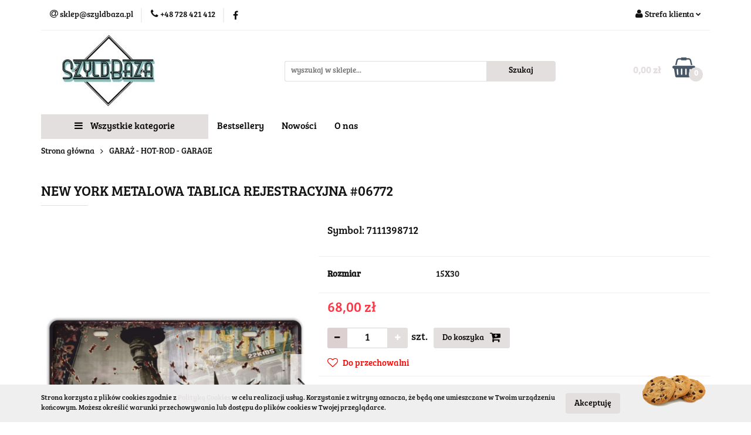

--- FILE ---
content_type: text/html; charset=utf-8
request_url: https://szyldbaza.pl/NEW-YORK-METALOWA-TABLICA-REJESTRACYJNA-06772-p3083
body_size: 19869
content:
<!DOCTYPE html>
<html lang="pl" currency="PLN"  class=" ">
	<head>
		<meta http-equiv="Content-Type" content="text/html; charset=UTF-8" />
		<meta name="description" content="NEW YORK METALOWA TABLICA REJESTRACYJNA #06772 CENA 39,00   Właściwości szyldu: wymiar: 30x15cm materiał: blacha 0,5mm rant wyprofilowany - usztywniony montaż: 4 otwory montażowe lub bezinwazyjny – magnetyczny. Nasze tablice rejestracyjne to repliki nieak">
		<meta name="keywords" content="metalowe szyldy, tablice, tabliczki, plakaty, obrazki, Tin Sign, Metal Sign, Metal Pins, vintage, retro,blacha,blaszka">
					<meta name="generator" content="Sky-Shop">
						<meta name="author" content="SzyldBaza - działa na oprogramowaniu sklepów internetowych Sky-Shop.pl">
		<meta name="viewport" content="width=device-width, initial-scale=1.0">
		<meta name="skin_id" content="universal">
		<meta property="og:title" content="NEW YORK METALOWA TABLICA REJESTRACYJNA #06772 | SzyldBaza.pl">
		<meta property="og:description" content="NEW YORK METALOWA TABLICA REJESTRACYJNA #06772 CENA 39,00   Właściwości szyldu: wymiar: 30x15cm materiał: blacha 0,5mm rant wyprofilowany - usztywniony montaż: 4 otwory montażowe lub bezinwazyjny – magnetyczny. Nasze tablice rejestracyjne to repliki nieak">
					<meta property="og:image" content="https://szyldbaza.pl/images/szyldbaza/4000-5000/NEW-YORK-METALOWA-TABLICA-REJESTRACYJNA-06772_%5B4078%5D_568.jpg">
			<meta property="og:image:type" content="image/jpeg">
			<meta property="og:image:width" content="568">
			<meta property="og:image:height" content="304">
			<link rel="image_src" href="https://szyldbaza.pl/images/szyldbaza/4000-5000/NEW-YORK-METALOWA-TABLICA-REJESTRACYJNA-06772_%5B4078%5D_568.jpg">
							<link rel="shortcut icon" href="/upload/szyldbaza/favicon.png">
									<link rel="next" href="https://szyldbaza.pl/NEW-YORK-METALOWA-TABLICA-REJESTRACYJNA-06772-p3083/pa/2#scr">
							<link rel="canonical" href="https://szyldbaza.pl/NEW-YORK-METALOWA-TABLICA-REJESTRACYJNA-06772-p3083">
						<title>NEW YORK METALOWA TABLICA REJESTRACYJNA #06772 | SzyldBaza.pl</title>
		

				



<!-- edrone -->



	
        <script async src="https://www.googletagmanager.com/gtag/js?id=G-85RZ1YTDKR"></script>
    <script>
        window.dataLayer = window.dataLayer || [];
        function gtag(){dataLayer.push(arguments);}
        gtag('js', new Date());

        gtag('config', 'G-85RZ1YTDKR');
    </script>
	


	<script>
		var GA_4_PRODUCTS_DATA =  [{"item_id":3083,"item_brand":null,"item_category":"GARA\u017b - HOT-ROD - GARAGE"}] ;
			</script>







		<script type="text/javascript">

			function imageLoaded(element, target = "prev") {
				let siblingElement;
				if (target === "prev") {
					siblingElement = element.previousElementSibling;
				} else if (target === "link") {
					siblingElement = element.parentElement.previousElementSibling;
				}
				if (siblingElement && (siblingElement.classList.contains("fa") || siblingElement.classList.contains("icon-refresh"))) {
					siblingElement.style.display = "none";
				}
			}
			</script>

        
		<link rel="stylesheet" href="/view/new/userContent/szyldbaza/style.css?v=549">
		<style>
#header.mod-header-6 .header_inner_wrapper .header_middle_content {
    padding: 0px 0px;}
</style>
		
		<script src="/view/new/scheme/public/_common/js/libs/promise/promise.min.js"></script>
		<script src="/view/new/scheme/public/_common/js/libs/jquery/jquery.min.js"></script>
		<script src="/view/new/scheme/public/_common/js/libs/angularjs/angularjs.min.js"></script>
	</head>
	<body 		  data-coupon-codes-active="1"
		  data-free-delivery-info-active="1"
		  data-generate-pdf-config="PRODUCT_AND_CART"
		  data-hide-price="0"
		  data-is-user-logged-id="0"
		  data-loyalty-points-active="0"
		  data-cart-simple-info-quantity="0"
		  data-cart-simple-info-price="0,00 zł"
		  data-base="PLN"
		  data-used="PLN|zł"
		  data-rates="'PLN':1"
		  data-decimal-hide="0"
		  data-decimal=","
		  data-thousand=" "
		   data-js-hash="6f9a9593fd"		  data-gtag-events="true" data-gtag-id="G-85RZ1YTDKR"		  		  class="core_popUpWindow 		  		  		  		  "
		  data-popup-message="<p><em>Uprzejmie informujemy że nasz sklep Szyldbaza jest nieczynny od dnia 11.01.2026 do 30.01.2026 z powodu urlopu. Zamówienia można składać jednak realizowane będoą po dniu 31.01.2026&nbsp;</em></p>"data-popup-delay="5" 		  		  		  		  data-hurt-price-type=""
		  data-hurt-price-text=""
		  		  data-tax="23"
	>
		
		
					
<!-- Google Tag Manager (noscript) -->
<noscript>
    <iframe src="https://www.googletagmanager.com/ns.html?id=G-85RZ1YTDKR"
                  height="0" width="0" style="display:none;visibility:hidden"></iframe>
</noscript>
<!-- End Google Tag Manager (noscript) -->
		


<div id="aria-live" role="alert" aria-live="assertive" class="sr-only">&nbsp;</div>
<main class="skyshop-container" data-ng-app="SkyShopModule">
		

<div data-ng-controller="CartCtrl" data-ng-init="init({type: 'QUICK_CART', turnOffSales: 0})">
		
<md-sidenav ng-cloak md-component-id="mobile-cart" class="md-sidenav-right position-fixed" sidenav-swipe>
    <md-content layout-padding="">
        <div class="dropdown dropdown-quick-cart">
            
  <ul data-ng-if="data.cartSelected || data.hidePrice" class="quick-cart-products-wrapper products">
    <li data-ng-if="!data.cartSelected.items.length" class="quick-cart-empty-wrapper">
      <div class="quick-cart-empty-title">
        Koszyk jest pusty
      </div>
    </li>
    <li data-ng-if="data.cartSelected.items.length && item.type !== 'GRATIS_PRODUCT'" class="quick-cart-products__item" data-nosnippet data-ng-repeat="item in data.cartSelected.items track by item.id">
      <div class="container-fluid">
        <div class="row product">
          <div>
            <button data-ng-click="openProductPage(item.product)" data-ng-disabled="isApiPending">
              <img class="product-image"
                   data-ng-srcset="[{[item.product.photo.url]}] 125w"
                   sizes="(max-width: 1200px) 125px, 125px"
                   data-ng-src="[{[item.product.photo.url]}]"
                   alt="[{[item.product.name]}]"/>
            </button>
          </div>
          <div>
            <button data-ng-click="openProductPage(item.product)" data-ng-disabled="isApiPending">
              <span class="product-name" data-ng-bind="item.product.name"></span>
            </button>
            <span class="product-total">
            <span data-ng-bind="item.quantity"></span> x <span data-ng-bind-html="item.unitPriceSummary | priceFormat:''"></span>
          </span>
          </div>
          <div>
            <i class="close-shape"
               is-disabled="isApiPending"
               remove-list-item
               parent-selector-to-remove="'li'"
               collapse-animation="true"
               click="deleteCartItem(item.id)"></i>
          </div>
        </div>
      </div>
    </li>
  </ul>
  <div data-ng-if="data.cartSelected || data.hidePrice" class="quick-cart-products-actions">
    <div class="quick-cart-products-actions__summary">
      <div data-ng-if="cartFinalDiscountByFreeDelivery() || (data.cartFreeDelivery && data.cartFreeDelivery.status !== data.cartFreeDeliveryStatuses.NOT_AVAILABLE)" class="quick-cart-products-actions__summary-delivery">
        <div data-ng-if="!cartFinalDiscountByFreeDelivery()  && data.cartFreeDelivery.missingAmount > 0" class="summary-element cart-is-free-shipment">
          <span>Do bezpłatnej dostawy brakuje</span>
          <span data-ng-bind-html="data.cartFreeDelivery | priceFormat: ''">-,--</span>
        </div>
        <div data-ng-if="cartFinalDiscountByFreeDelivery() || data.cartFreeDelivery.missingAmount <= 0" class="summary-element free-shipment-wrapper">
          <i class="fa fa-truck"></i>
          <span class="value-upper free-shipment-info">Darmowa dostawa!</span>
        </div>
        <div>
        </div>
      </div>

      <div class="quick-cart-products-actions__summary-total-price">
        <span>Suma </span>
        <span data-ng-if="!data.hidePrice" class="value" data-ng-bind-html="data.cartSelected.priceSummary | priceFormat:'':true">0,00 zł</span>
        <span data-ng-if="data.hidePrice" class="hide-price-text"></span>
      </div>
            <div class="quick-cart-products-actions__summary-discount-info" data-ng-if="data.cartSelected.priceSummary.final.gross != data.cartSelected.priceSummary.base.gross">
        <small>Cena uwzględnia rabaty</small>
      </div>
    </div>
    <button data-ng-disabled="isApiPending" type="button" class="btn btn-primary btn-block" data-ng-click="goToCart()">
      Realizuj zamówienie
    </button>
  </div>
  <!--googleon: all-->
        </div>
    </md-content>
</md-sidenav>	<header id="header" class="mod-header-6 ">
			
<section class="cookies hidden bottom">
  <div class="container">
    <div class="row">
      <div class="col-xs-8">
        <span>Strona korzysta z plików cookies zgodnie z <a href="http://customizedrwd.mysky-shop.pl/news/n/134/Polityka-cookies">Polityką Cookies</a> w celu realizacji usług. Korzystanie z witryny oznacza, że będą one umieszczane w Twoim urządzeniu końcowym. Możesz określić warunki przechowywania lub dostępu do plików cookies w Twojej przeglądarce.</span>
      </div>
      <div class="col-xs-4">
        <button type="button" class="btn btn-primary core_acceptCookies">Akceptuję</button>
        <div class="cookie-bg-block" style="background-image: url('/view/new/scheme/public/_common/img/cookies.png')"></div>
      </div>
    </div>
  </div>
</section>
		<div class="header_inner_wrapper">
		
<section class="mobile-search">
  <span class="title">Szukaj</span>
  <i class="close-shape"></i>
    <form method="GET" action="/category/#top">
      <div class="row">
        <div class="mobile-search-input-wrapper clearbox">
          <input class="input-field " type="text" name="q" product-per-page="4" value="" placeholder="wyszukaj w sklepie..." autocomplete="off"  />
          <i class="clearbox_button"></i>
                  </div>
        <div class="mobile-search-btn-wrapper">
          <input type="submit" value="Szukaj" class="btn btn-primary btn-block">
        </div>
      </div>
          </form>
</section>
		
		<section class="top_bar">
			<div class="sky-container">
				<div class="top_bar_inner_wrapper">
					<div class="top_bar_item left">
						
<div class="top_bar_item_list_wrapper">
  <ul class="top_bar_item_list">
        <li data-type="email" class="top_bar_item_list_item hidden-on-mobile" id="top_bar_item_list_item_email">
                  <a href="mailto:sklep@szyldbaza.pl">
            <div class="top_bar_item_list_item_icon" id="top_bar_item_list_item_email_icon">
              <span class="helper-icon">
                <i class="fa fa-at"></i>
              </span>
            </div>
            <span class="helper-text">
              sklep@szyldbaza.pl
            </span>
          </a>
                  </li>
              <li data-type="phone" class="top_bar_item_list_item hidden-on-mobile" id="top_bar_item_list_item_phone">
                      <a href="tel:+48 728 421 412">
              <div class="top_bar_item_list_item_icon" id="top_bar_item_list_item_phone_icon">
                <span class="helper-icon">
                  <i class="fa fa-phone"></i>
                </span>
              </div>
              <span class="helper-text">
                +48 728 421 412
              </span>
            </a>
                </li>
                      <li data-type="social-sm_facebook" class="top_bar_item_list_item top_bar_item_list_item_social_media hidden-on-mobile" ng-non-bindable>
            <a href="https://www.facebook.com/szyldytabliczki" rel="nofollow" target="_blank">
                <div class="top_bar_item_list_item_social_media">
                                    <span class="top_bar_item_list_item_social_media_icon" id="top_bar_item_list_item_social_media_icon_fb">
                    <i class="fa fa-facebook"></i>
                  </span>
                                  </div>
            </a>
        </li>
                                                                                                                                            <li id="mobile-open-contact" class="top_bar_item_list_item top_bar_item_list_item_contact hidden-on-desktop">
          <a href="#">
            <div class="top_bar_item_list_item_item_social_envelope_icon">
              <span class="helper-icon">
                <i class="fa fa-envelope"></i>
              </span>
              <span class="helper-arrow">
                <i class="fa fa-chevron-down"></i>
              </span>
            </div>
          </a>
      </li>
      </ul>
</div>					</div>
					<div class="top_bar_item right">
						
<div class="top_bar_item_list_wrapper">
    <ul class="top_bar_item_list">
                        <li class="top_bar_item_list_item user-menu">
            
  <div class="header_top_bar_social_user_icon">
    <span class="helper-icon">
      <i class="fa fa-user"></i>
    </span>
          <span class="hidden-on-mobile">
        Strefa klienta
      </span>
      <span class="helper-arrow">
        <i class="fa fa-chevron-down"></i>      </span> 
  </div>
  <div class="dropdown">
    <ul>
      <li>
        <a href="/login/">Zaloguj się</a>
      </li>
      <li>
        <a href="/register/">Zarejestruj się</a>
      </li>
            <li>
        <a href="/ticket/add/" rel="nofollow">Dodaj zgłoszenie</a>
      </li>
          </ul>
  </div>
        </li>
                    <li cy-data="headerCart" data-ng-click="openMobileCart($event)" data-ng-mouseenter="loadMobileCart()" class="top_bar_item_list_item quick-cart  hidden-on-desktop ">
                <div class="top_bar_item_list_item_cart_icon">
                    <span class="helper-icon">
                        <i class="fa fa-shopping-basket"></i>
                    </span>
                    <span class="helper-text">
                        Koszyk
                    </span>
                    <span class="helper-text-amount">
                        <span class="helper-cart-left-bracket">(</span>
                        <span data-ng-bind="data.cartAmount">0</span>
                        <span class="helper-cart-right-bracket">)</span>
                    </span>
                    <span class="helper-arrow">
                        <i class="fa fa-chevron-down"></i>
                    </span>
                </div>
                                <div data-ng-if="data.initCartAmount" class="dropdown dropdown-quick-cart">
                    
  <ul data-ng-if="data.cartSelected || data.hidePrice" class="quick-cart-products-wrapper products">
    <li data-ng-if="!data.cartSelected.items.length" class="quick-cart-empty-wrapper">
      <div class="quick-cart-empty-title">
        Koszyk jest pusty
      </div>
    </li>
    <li data-ng-if="data.cartSelected.items.length && item.type !== 'GRATIS_PRODUCT'" class="quick-cart-products__item" data-nosnippet data-ng-repeat="item in data.cartSelected.items track by item.id">
      <div class="container-fluid">
        <div class="row product">
          <div>
            <button data-ng-click="openProductPage(item.product)" data-ng-disabled="isApiPending">
              <img class="product-image"
                   data-ng-srcset="[{[item.product.photo.url]}] 125w"
                   sizes="(max-width: 1200px) 125px, 125px"
                   data-ng-src="[{[item.product.photo.url]}]"
                   alt="[{[item.product.name]}]"/>
            </button>
          </div>
          <div>
            <button data-ng-click="openProductPage(item.product)" data-ng-disabled="isApiPending">
              <span class="product-name" data-ng-bind="item.product.name"></span>
            </button>
            <span class="product-total">
            <span data-ng-bind="item.quantity"></span> x <span data-ng-bind-html="item.unitPriceSummary | priceFormat:''"></span>
          </span>
          </div>
          <div>
            <i class="close-shape"
               is-disabled="isApiPending"
               remove-list-item
               parent-selector-to-remove="'li'"
               collapse-animation="true"
               click="deleteCartItem(item.id)"></i>
          </div>
        </div>
      </div>
    </li>
  </ul>
  <div data-ng-if="data.cartSelected || data.hidePrice" class="quick-cart-products-actions">
    <div class="quick-cart-products-actions__summary">
      <div data-ng-if="cartFinalDiscountByFreeDelivery() || (data.cartFreeDelivery && data.cartFreeDelivery.status !== data.cartFreeDeliveryStatuses.NOT_AVAILABLE)" class="quick-cart-products-actions__summary-delivery">
        <div data-ng-if="!cartFinalDiscountByFreeDelivery()  && data.cartFreeDelivery.missingAmount > 0" class="summary-element cart-is-free-shipment">
          <span>Do bezpłatnej dostawy brakuje</span>
          <span data-ng-bind-html="data.cartFreeDelivery | priceFormat: ''">-,--</span>
        </div>
        <div data-ng-if="cartFinalDiscountByFreeDelivery() || data.cartFreeDelivery.missingAmount <= 0" class="summary-element free-shipment-wrapper">
          <i class="fa fa-truck"></i>
          <span class="value-upper free-shipment-info">Darmowa dostawa!</span>
        </div>
        <div>
        </div>
      </div>

      <div class="quick-cart-products-actions__summary-total-price">
        <span>Suma </span>
        <span data-ng-if="!data.hidePrice" class="value" data-ng-bind-html="data.cartSelected.priceSummary | priceFormat:'':true">0,00 zł</span>
        <span data-ng-if="data.hidePrice" class="hide-price-text"></span>
      </div>
            <div class="quick-cart-products-actions__summary-discount-info" data-ng-if="data.cartSelected.priceSummary.final.gross != data.cartSelected.priceSummary.base.gross">
        <small>Cena uwzględnia rabaty</small>
      </div>
    </div>
    <button data-ng-disabled="isApiPending" type="button" class="btn btn-primary btn-block" data-ng-click="goToCart()">
      Realizuj zamówienie
    </button>
  </div>
  <!--googleon: all-->
                </div>
                            </li>
            </ul>
</div>
					</div>
				</div>
			</div>
		</section>
		<section class="header_middle_content">
			<div class="sky-container">
				<div class="header_middle_content_inner_wrapper">
					<a href="/" class="header_middle_content_logo">
						<img src="/upload/szyldbaza/logos//SZYLDBAZA-plansze-prezentacyjne%281%29.jpg" data-src-old-browser="" alt=" SzyldBaza " />
					</a>
					<ul class="mobile-actions">
						<li id="mobile-open-search">
							<i class="fa fa-search"></i>
						</li>
						<li id="mobile-open-menu">
							<i class="fa fa-bars"></i>
						</li>
					</ul>
					<div class="header_middle_content_searchbox search-box ">
						<form method="GET" action="/category/#top">
							<div class="header_middle_content_searchbox_input_wrapper">
								<input cy-data="headerSearch" class="input-field " type="text" name="q" value="" placeholder="wyszukaj w sklepie..." autocomplete="off"  />
															</div>
							<div class="header_middle_content_searchbox_button_wrapper">
								<input type="submit" value="Szukaj" class="btn btn-primary btn-block">
															</div>
						</form>
					</div>
										
<div cy-data="headerCart" class="header_middle_content_quick_cart_wrapper quick-cart">
  <a data-ng-click="openMobileCart($event)" data-ng-mouseenter="loadMobileCart()" href="/cart/" class="header_middle_content_quick_cart" rel="nofollow">
    <div class="header_middle_content_quick_cart_price price"><span data-ng-bind-html="data.cartPriceSummary | priceFormat:'':false:'final':'0,00 zł'">0,00 zł</span></div>
    <i class="fa fa-shopping-basket"></i>
    <div class="header_middle_content_quick_cart_counter counter"><span data-ng-bind="data.cartAmount">0</span></div>
  </a>
    <div ng-cloak data-ng-if="data.initCartAmount" class="dropdown dropdown-quick-cart">
    
  <ul data-ng-if="data.cartSelected || data.hidePrice" class="quick-cart-products-wrapper products">
    <li data-ng-if="!data.cartSelected.items.length" class="quick-cart-empty-wrapper">
      <div class="quick-cart-empty-title">
        Koszyk jest pusty
      </div>
    </li>
    <li data-ng-if="data.cartSelected.items.length && item.type !== 'GRATIS_PRODUCT'" class="quick-cart-products__item" data-nosnippet data-ng-repeat="item in data.cartSelected.items track by item.id">
      <div class="container-fluid">
        <div class="row product">
          <div>
            <button data-ng-click="openProductPage(item.product)" data-ng-disabled="isApiPending">
              <img class="product-image"
                   data-ng-srcset="[{[item.product.photo.url]}] 125w"
                   sizes="(max-width: 1200px) 125px, 125px"
                   data-ng-src="[{[item.product.photo.url]}]"
                   alt="[{[item.product.name]}]"/>
            </button>
          </div>
          <div>
            <button data-ng-click="openProductPage(item.product)" data-ng-disabled="isApiPending">
              <span class="product-name" data-ng-bind="item.product.name"></span>
            </button>
            <span class="product-total">
            <span data-ng-bind="item.quantity"></span> x <span data-ng-bind-html="item.unitPriceSummary | priceFormat:''"></span>
          </span>
          </div>
          <div>
            <i class="close-shape"
               is-disabled="isApiPending"
               remove-list-item
               parent-selector-to-remove="'li'"
               collapse-animation="true"
               click="deleteCartItem(item.id)"></i>
          </div>
        </div>
      </div>
    </li>
  </ul>
  <div data-ng-if="data.cartSelected || data.hidePrice" class="quick-cart-products-actions">
    <div class="quick-cart-products-actions__summary">
      <div data-ng-if="cartFinalDiscountByFreeDelivery() || (data.cartFreeDelivery && data.cartFreeDelivery.status !== data.cartFreeDeliveryStatuses.NOT_AVAILABLE)" class="quick-cart-products-actions__summary-delivery">
        <div data-ng-if="!cartFinalDiscountByFreeDelivery()  && data.cartFreeDelivery.missingAmount > 0" class="summary-element cart-is-free-shipment">
          <span>Do bezpłatnej dostawy brakuje</span>
          <span data-ng-bind-html="data.cartFreeDelivery | priceFormat: ''">-,--</span>
        </div>
        <div data-ng-if="cartFinalDiscountByFreeDelivery() || data.cartFreeDelivery.missingAmount <= 0" class="summary-element free-shipment-wrapper">
          <i class="fa fa-truck"></i>
          <span class="value-upper free-shipment-info">Darmowa dostawa!</span>
        </div>
        <div>
        </div>
      </div>

      <div class="quick-cart-products-actions__summary-total-price">
        <span>Suma </span>
        <span data-ng-if="!data.hidePrice" class="value" data-ng-bind-html="data.cartSelected.priceSummary | priceFormat:'':true">0,00 zł</span>
        <span data-ng-if="data.hidePrice" class="hide-price-text"></span>
      </div>
            <div class="quick-cart-products-actions__summary-discount-info" data-ng-if="data.cartSelected.priceSummary.final.gross != data.cartSelected.priceSummary.base.gross">
        <small>Cena uwzględnia rabaty</small>
      </div>
    </div>
    <button data-ng-disabled="isApiPending" type="button" class="btn btn-primary btn-block" data-ng-click="goToCart()">
      Realizuj zamówienie
    </button>
  </div>
  <!--googleon: all-->
  </div>
  
</div>									</div>
			</div>
		</section>
		<section class="header_bottom_content">
			<div class="sky-container">

			<div class="menu menu-calculate smart-menu" data-action="inline">
				<ul class="header_bottom_content_list" >
					<li class="header_bottom_content_list_item vertical-menu" id="open-header-left-menu">
													<a href="/">
								<i class="fa fa-bars"></i> Wszystkie kategorie
							</a>
											</li>
					
      
          <li class="header_bottom_content_list_dropdown_item">
      <a class="header_bottom_content_list_item_anchor" href="/category/c/bestseller" >
        Bestsellery
      </a>
    </li>
  
          <li class="header_bottom_content_list_dropdown_item">
      <a class="header_bottom_content_list_item_anchor" href="/category/c/new" >
        Nowości
      </a>
    </li>
  
        <li class="header_bottom_content_list_dropdown_item">
      <a class="header_bottom_content_list_item_anchor" href="/news/n/247/O-nas">
        O nas
      </a>
    </li>
    
					<li class="header_bottom_content_list_item  hamburger click">
						<a href="#">
							<i class="fa fa-bars"></i>
						</a>
						<div class="dropdown">
							<div class="row">
								<div class="col-xs-12 smart-menu">
									<ul class="hambureger-elements"></ul>
								</div>
							</div>
						</div>
					</li>
				</ul>
			</div>
							<section class="header-bottom slide-down">
					<div class="container-fluid">
						<div class="row">
							<div class="col-xs-3">
								<div class="vertical-menu">
									<div class="vertical-menu-content">
										<ul>
																																																	<li>
														<a href="/WSZYSTKIE-PRODUKTY-c66">
															<span>WSZYSTKIE PRODUKTY</span>
														</a>
																											</li>
																																						<li>
														<a href="/Wystroje-Wneytrz-METALOWE-c85">
															<span>Wystroje Wnęytrz - METALOWE</span>
														</a>
																													<div class="sub-categories items-col-3">
																<div class="sub-categories-content">
																	<div class="row">
																																					<div class="col-xs-4">
																				<div class="cat-title">
																					<a href="/Plakat-Bajkowy-Pokoj-Dziecka-METALOWY-c161">Plakat Bajkowy Pokój Dziecka- METALOWY</a>
																				</div>
																																							</div>
																																					<div class="col-xs-4">
																				<div class="cat-title">
																					<a href="/Plakat-Filmowy-METALOWY-c149">Plakat Filmowy - METALOWY</a>
																				</div>
																																							</div>
																																					<div class="col-xs-4">
																				<div class="cat-title">
																					<a href="/Plakat-Motywacyjny-METALOWY-c164">Plakat Motywacyjny - METALOWY</a>
																				</div>
																																							</div>
																																					<div class="col-xs-4">
																				<div class="cat-title">
																					<a href="/BISTRO-c88">BISTRO</a>
																				</div>
																																							</div>
																																					<div class="col-xs-4">
																				<div class="cat-title">
																					<a href="/BIURO-c89">BIURO</a>
																				</div>
																																							</div>
																																					<div class="col-xs-4">
																				<div class="cat-title">
																					<a href="/BIURA-PODRUZY-LINIE-LOTNICZE-c124">BIURA PODRUŻY- LINIE LOTNICZE</a>
																				</div>
																																							</div>
																																					<div class="col-xs-4">
																				<div class="cat-title">
																					<a href="/CUKIERNIA-c95">CUKIERNIA</a>
																				</div>
																																							</div>
																																					<div class="col-xs-4">
																				<div class="cat-title">
																					<a href="/GARAZ-c90">GARAŻ</a>
																				</div>
																																							</div>
																																					<div class="col-xs-4">
																				<div class="cat-title">
																					<a href="/KAWIARNIA-c93">KAWIARNIA</a>
																				</div>
																																							</div>
																																					<div class="col-xs-4">
																				<div class="cat-title">
																					<a href="/KUCHNIA-c91">KUCHNIA</a>
																				</div>
																																							</div>
																																					<div class="col-xs-4">
																				<div class="cat-title">
																					<a href="/KWIACIARNIA-c99">KWIACIARNIA</a>
																				</div>
																																							</div>
																																					<div class="col-xs-4">
																				<div class="cat-title">
																					<a href="/LODY-LODZIARNIA-c97">LODY - LODZIARNIA</a>
																				</div>
																																							</div>
																																					<div class="col-xs-4">
																				<div class="cat-title">
																					<a href="/LAZIENKA-TOALETY-c98">ŁAZIENKA - TOALETY</a>
																				</div>
																																							</div>
																																					<div class="col-xs-4">
																				<div class="cat-title">
																					<a href="/MIESZKANIE-c92">MIESZKANIE</a>
																				</div>
																																							</div>
																																					<div class="col-xs-4">
																				<div class="cat-title">
																					<a href="/PIZZERIA-c94">PIZZERIA</a>
																				</div>
																																							</div>
																																					<div class="col-xs-4">
																				<div class="cat-title">
																					<a href="/PUB-c86">PUB</a>
																				</div>
																																							</div>
																																					<div class="col-xs-4">
																				<div class="cat-title">
																					<a href="/RESTAURACJA-c87">RESTAURACJA</a>
																				</div>
																																							</div>
																																					<div class="col-xs-4">
																				<div class="cat-title">
																					<a href="/SALON-FRYZJERSKI-BARBER-SHOP-c96">SALON FRYZJERSKI - BARBER SHOP</a>
																				</div>
																																							</div>
																																			</div>
																</div>
															</div>
																											</li>
																																						<li>
														<a href="/MOTORYZACJA-AUTA-STATKI-POCIAGI-c29">
															<span>MOTORYZACJA - AUTA, STATKI, POCIĄGI</span>
														</a>
																											</li>
																																						<li>
														<a href="/ALKOHOLE-METALOWE-c43">
															<span>ALKOHOLE - METALOWE</span>
														</a>
																													<div class="sub-categories items-col-3">
																<div class="sub-categories-content">
																	<div class="row">
																																					<div class="col-xs-4">
																				<div class="cat-title">
																					<a href="/MOCNE-ALKOHOLE-c75">MOCNE ALKOHOLE</a>
																				</div>
																																									<ul>
																																													<li>
																								<a href="/BURBON-c79">BURBON</a>
																							</li>
																																													<li>
																								<a href="/WHISKEY-c80">WHISKEY</a>
																							</li>
																																													<li>
																								<a href="/RUM-c81">RUM</a>
																							</li>
																																													<li>
																								<a href="/GIN-c82">GIN</a>
																							</li>
																																													<li>
																								<a href="/WODKA-VODKA-c83">WÓDKA - VODKA</a>
																							</li>
																																													<li>
																								<a href="/TEQUILA-TEKILA-c84">TEQUILA | TEKILA</a>
																							</li>
																																											</ul>
																																							</div>
																																					<div class="col-xs-4">
																				<div class="cat-title">
																					<a href="/WINO-SZAMPAN-KOKTAJLE-c76">WINO, SZAMPAN, KOKTAJLE</a>
																				</div>
																																							</div>
																																					<div class="col-xs-4">
																				<div class="cat-title">
																					<a href="/PIWO-PUB-c77">PIWO - PUB</a>
																				</div>
																																							</div>
																																			</div>
																</div>
															</div>
																											</li>
																																						<li>
														<a href="/Botanika-Zoologia-METALOWE-c125">
															<span>Botanika Zoologia - METALOWE</span>
														</a>
																											</li>
																																						<li>
														<a href="/Bron-Amunicja-METALOWE-c120">
															<span>Broń, Amunicja - METALOWE</span>
														</a>
																											</li>
																																						<li>
														<a href="/Coca-Cola-Kawa-Herbata-METALOWE-c50">
															<span>Coca Cola, Kawa, Herbata - METALOWE</span>
														</a>
																													<div class="sub-categories items-col-3">
																<div class="sub-categories-content">
																	<div class="row">
																																					<div class="col-xs-4">
																				<div class="cat-title">
																					<a href="/Coca-Cola-Lemoniada-c52">Coca-Cola, Lemoniada</a>
																				</div>
																																							</div>
																																					<div class="col-xs-4">
																				<div class="cat-title">
																					<a href="/Kawa-c53">Kawa</a>
																				</div>
																																							</div>
																																					<div class="col-xs-4">
																				<div class="cat-title">
																					<a href="/Herbata-c54">Herbata</a>
																				</div>
																																							</div>
																																			</div>
																</div>
															</div>
																											</li>
																																						<li>
														<a href="/Dziewczyny-Kobiety-Moda-METALOWE-c67">
															<span>Dziewczyny, Kobiety, Moda - METALOWE</span>
														</a>
																											</li>
																																						<li>
														<a href="/EZOTERYKA-metalowy-plakat-c153">
															<span>EZOTERYKA-metalowy plakat</span>
														</a>
																											</li>
																																						<li>
														<a href="/FRYZJER-BARBER-SHOP-c78">
															<span>FRYZJER - BARBER SHOP</span>
														</a>
																											</li>
																																						<li>
														<a href="/GARAZ-HOT-ROD-GARAGE-c38">
															<span>GARAŻ - HOT-ROD - GARAGE</span>
														</a>
																											</li>
																																						<li>
														<a href="/GASTRONOMIA-c44">
															<span>GASTRONOMIA</span>
														</a>
																											</li>
																																						<li>
														<a href="/GWIAZDY-KINA-SHOW-BIZNESU-ZNANE-POSTACIE-c46">
															<span>GWIAZDY KINA, SHOW-BIZNESU, ZNANE POSTACIE</span>
														</a>
																											</li>
																																						<li>
														<a href="/HARRY-POTTER-c122">
															<span>HARRY POTTER</span>
														</a>
																											</li>
																																						<li>
														<a href="/IGRZYSKA-OLIMPIJSKIE-MUNDIALE-c152">
															<span>IGRZYSKA OLIMPIJSKIE, MUNDIALE</span>
														</a>
																											</li>
																																						<li>
														<a href="/KOMIKS-Plakat-metalowy-c154">
															<span>KOMIKS Plakat metalowy</span>
														</a>
																											</li>
																																						<li>
														<a href="/KWIATY-WARZYWA-OWOCE-ZIOLA-c48">
															<span>KWIATY, WARZYWA, OWOCE, ZIOŁA</span>
														</a>
																											</li>
																																						<li>
														<a href="/MARKI-FIRMY-LOGOTYPY-c68">
															<span>MARKI, FIRMY, LOGOTYPY</span>
														</a>
																											</li>
																																						<li>
														<a href="/MOTOCYKLE-ROWERY-I-SKUTERY-c32">
															<span>MOTOCYKLE, ROWERY I SKUTERY</span>
														</a>
																													<div class="sub-categories items-col-3">
																<div class="sub-categories-content">
																	<div class="row">
																																					<div class="col-xs-4">
																				<div class="cat-title">
																					<a href="/ARIEL-c115">ARIEL</a>
																				</div>
																																							</div>
																																					<div class="col-xs-4">
																				<div class="cat-title">
																					<a href="/HARLEY-DAVIDSON-c100">HARLEY-DAVIDSON</a>
																				</div>
																																							</div>
																																					<div class="col-xs-4">
																				<div class="cat-title">
																					<a href="/INDIAN-c101">INDIAN</a>
																				</div>
																																							</div>
																																					<div class="col-xs-4">
																				<div class="cat-title">
																					<a href="/ISLE-of-MAN-c117">ISLE of MAN</a>
																				</div>
																																							</div>
																																					<div class="col-xs-4">
																				<div class="cat-title">
																					<a href="/NORTON-c116">NORTON</a>
																				</div>
																																							</div>
																																					<div class="col-xs-4">
																				<div class="cat-title">
																					<a href="/TRIUMPH-c102">TRIUMPH</a>
																				</div>
																																							</div>
																																					<div class="col-xs-4">
																				<div class="cat-title">
																					<a href="/SKUTERY-c108">SKUTERY</a>
																				</div>
																																							</div>
																																					<div class="col-xs-4">
																				<div class="cat-title">
																					<a href="/ROWERY-c107">ROWERY</a>
																				</div>
																																							</div>
																																			</div>
																</div>
															</div>
																											</li>
																																						<li>
														<a href="/MOTYWY-OZDOBNE-SZTUKA-NOWOCZESNA-METALOWE-c111">
															<span>MOTYWY OZDOBNE, SZTUKA NOWOCZESNA - METALOWE</span>
														</a>
																											</li>
																																						<li>
														<a href="/MUZYKA-MOTYWY-MUZYCZNE-c119">
															<span>MUZYKA - MOTYWY MUZYCZNE</span>
														</a>
																											</li>
																																						<li>
														<a href="/MUZYKA-KONCERTY-Rock-and-roll-c150">
															<span>MUZYKA - KONCERTY Rock and roll</span>
														</a>
																											</li>
																																						<li>
														<a href="/PAPIEROSY-TYTON-c123">
															<span>PAPIEROSY - TYTOŃ</span>
														</a>
																											</li>
																																						<li>
														<a href="/PANSTWA-MIASTA-CIEKAWE-MIEJSCA-SWIATA-c65">
															<span>PAŃSTWA - MIASTA, CIEKAWE MIEJSCA ŚWIATA</span>
														</a>
																											</li>
																																						<li>
														<a href="/PIZZA-SPAGHETTI-c105">
															<span>PIZZA, SPAGHETTI</span>
														</a>
																											</li>
																																						<li>
														<a href="/POLITYKA-PROPAGANDA-c109">
															<span>POLITYKA - PROPAGANDA</span>
														</a>
																											</li>
																																						<li>
														<a href="/PRL-BHP-Metalowy-c47">
															<span>PRL, BHP - Metalowy</span>
														</a>
																											</li>
																																						<li>
														<a href="/PROVANSJA-c70">
															<span>PROVANSJA</span>
														</a>
																											</li>
																																						<li>
														<a href="/PSY-I-KOTY-RASY-c118">
															<span>PSY I KOTY - RASY</span>
														</a>
																											</li>
																																						<li>
														<a href="/RETRO-VINTAGE-ROZNE-c72">
															<span>RETRO VINTAGE- RÓZNE</span>
														</a>
																											</li>
																																						<li>
														<a href="/ROUTE-66-c51">
															<span>ROUTE 66</span>
														</a>
																											</li>
																																						<li>
														<a href="/ROZNE-c74">
															<span>RÓŻNE</span>
														</a>
																											</li>
																																						<li>
														<a href="/SAMOLOTY-c104">
															<span>SAMOLOTY</span>
														</a>
																											</li>
																																						<li>
														<a href="/SPORT-FITNESS-CLUB-BOWLING-c45">
															<span>SPORT, FITNESS CLUB, BOWLING</span>
														</a>
																											</li>
																																						<li>
														<a href="/SZYLDY-TEKSTOWE-c73">
															<span>SZYLDY TEKSTOWE</span>
														</a>
																											</li>
																																						<li>
														<a href="/SZYLD-KALENDARZ-c71">
															<span>SZYLD - KALENDARZ</span>
														</a>
																											</li>
																																						<li>
														<a href="/SZYLDY-ZNAKI-OSTRZEGAWCZE-c106">
															<span>SZYLDY-ZNAKI OSTRZEGAWCZE</span>
														</a>
																											</li>
																																						<li>
														<a href="/TABLICE-REJESTRACYJNE-c49">
															<span>TABLICE REJESTRACYJNE</span>
														</a>
																											</li>
																																						<li>
														<a href="/WESTERN-COUNTRY-c69">
															<span>WESTERN COUNTRY</span>
														</a>
																											</li>
																																						<li>
														<a href="/WYROBY-CUKIERNICZE-c55">
															<span>WYROBY CUKIERNICZE</span>
														</a>
																											</li>
																																						<li>
														<a href="/ZWIERZETA-c103">
															<span>ZWIERZĘTA</span>
														</a>
																											</li>
																																						<li>
														<a href="/ZSSR-c121">
															<span>ZSSR</span>
														</a>
																											</li>
																																						<li>
														<a href="/ZYCIE-PARYSKIE-c147">
															<span>ŻYCIE PARYSKIE</span>
														</a>
																											</li>
																																	</ul>
									</div>
								</div>
							</div>
													</div>
					</div>
				</section>
						</div>
		</section>
		<section id="sticky-header" data-sticky="no">
			<div class="sky-container">
				
<div class="sticky-header__wrapper">
    <a href="/" class="sticky-header_content__logo">
        <img src="/upload/szyldbaza/logos//SZYLDBAZA-plansze-prezentacyjne%281%29.jpg" data-src-old-browser="" alt=" SzyldBaza " />
    </a>
    <section class="sticky-header_content__menu smart-menu" data-action="inline">
         <ul class="sticky-header_content__menu_list">
            
      
          <li class="header_bottom_content_list_dropdown_item">
      <a class="header_bottom_content_list_item_anchor" href="/category/c/bestseller" >
        Bestsellery
      </a>
    </li>
  
          <li class="header_bottom_content_list_dropdown_item">
      <a class="header_bottom_content_list_item_anchor" href="/category/c/new" >
        Nowości
      </a>
    </li>
  
        <li class="header_bottom_content_list_dropdown_item">
      <a class="header_bottom_content_list_item_anchor" href="/news/n/247/O-nas">
        O nas
      </a>
    </li>
    
             <li class="hamburger click sticky-hamburger">
                                        <a href="#">
                                            <i class="fa fa-bars"></i>
                                        </a>
                                        <div class="dropdown">
                                            <div class="row">
                                                <div class="col-xs-12 smart-menu">
                                                    <ul class="hambureger-elements"></ul>
                                                </div>
                                            </div>
                                        </div>
                                    </li>
         </ul>
    </section>
    <section class="sticky-header_content__nav">
        
<div class="inline_nav">
    <ul class="inline_nav_list">
        <li class="inline_nav_list_item search">
            <span class="helper-icon">
                <i class="fa fa-search"></i>
            </span>
            
<div class="search_dropdown dropdown">
    <form method="GET" action="/category/#top">
        <div class="search_dropdown_inner_wrapper search-input">
            <div class="search_dropdown_input_wrapper">
                <input
                                                class="input-field " type="text" name="q" value="" placeholder="wyszukaj w sklepie..." autocomplete="off">
                            </div>
            <div class="search_dropdown_button_wrapper">
                <input type="submit" value="Szukaj" class="btn btn-primary btn-block">
            </div>
        </div>
            </form>
</div>
                    </li>
                        <li class="inline_nav_list_item">
            
  <div class="header_top_bar_social_user_icon">
    <span class="helper-icon">
      <i class="fa fa-user"></i>
    </span>
          </span> 
  </div>
  <div class="dropdown">
    <ul>
      <li>
        <a href="/login/">Zaloguj się</a>
      </li>
      <li>
        <a href="/register/">Zarejestruj się</a>
      </li>
            <li>
        <a href="/ticket/add/" rel="nofollow">Dodaj zgłoszenie</a>
      </li>
          </ul>
  </div>
        </li>
                <li ng-cloak class="inline_nav_list_item quick-cart">
            <span class="helper-icon">
                <i class="fa fa-shopping-basket"></i>
            </span>
                        <div data-ng-if="data.initCartAmount" class="dropdown dropdown-quick-cart">
                
  <ul data-ng-if="data.cartSelected || data.hidePrice" class="quick-cart-products-wrapper products">
    <li data-ng-if="!data.cartSelected.items.length" class="quick-cart-empty-wrapper">
      <div class="quick-cart-empty-title">
        Koszyk jest pusty
      </div>
    </li>
    <li data-ng-if="data.cartSelected.items.length && item.type !== 'GRATIS_PRODUCT'" class="quick-cart-products__item" data-nosnippet data-ng-repeat="item in data.cartSelected.items track by item.id">
      <div class="container-fluid">
        <div class="row product">
          <div>
            <button data-ng-click="openProductPage(item.product)" data-ng-disabled="isApiPending">
              <img class="product-image"
                   data-ng-srcset="[{[item.product.photo.url]}] 125w"
                   sizes="(max-width: 1200px) 125px, 125px"
                   data-ng-src="[{[item.product.photo.url]}]"
                   alt="[{[item.product.name]}]"/>
            </button>
          </div>
          <div>
            <button data-ng-click="openProductPage(item.product)" data-ng-disabled="isApiPending">
              <span class="product-name" data-ng-bind="item.product.name"></span>
            </button>
            <span class="product-total">
            <span data-ng-bind="item.quantity"></span> x <span data-ng-bind-html="item.unitPriceSummary | priceFormat:''"></span>
          </span>
          </div>
          <div>
            <i class="close-shape"
               is-disabled="isApiPending"
               remove-list-item
               parent-selector-to-remove="'li'"
               collapse-animation="true"
               click="deleteCartItem(item.id)"></i>
          </div>
        </div>
      </div>
    </li>
  </ul>
  <div data-ng-if="data.cartSelected || data.hidePrice" class="quick-cart-products-actions">
    <div class="quick-cart-products-actions__summary">
      <div data-ng-if="cartFinalDiscountByFreeDelivery() || (data.cartFreeDelivery && data.cartFreeDelivery.status !== data.cartFreeDeliveryStatuses.NOT_AVAILABLE)" class="quick-cart-products-actions__summary-delivery">
        <div data-ng-if="!cartFinalDiscountByFreeDelivery()  && data.cartFreeDelivery.missingAmount > 0" class="summary-element cart-is-free-shipment">
          <span>Do bezpłatnej dostawy brakuje</span>
          <span data-ng-bind-html="data.cartFreeDelivery | priceFormat: ''">-,--</span>
        </div>
        <div data-ng-if="cartFinalDiscountByFreeDelivery() || data.cartFreeDelivery.missingAmount <= 0" class="summary-element free-shipment-wrapper">
          <i class="fa fa-truck"></i>
          <span class="value-upper free-shipment-info">Darmowa dostawa!</span>
        </div>
        <div>
        </div>
      </div>

      <div class="quick-cart-products-actions__summary-total-price">
        <span>Suma </span>
        <span data-ng-if="!data.hidePrice" class="value" data-ng-bind-html="data.cartSelected.priceSummary | priceFormat:'':true">0,00 zł</span>
        <span data-ng-if="data.hidePrice" class="hide-price-text"></span>
      </div>
            <div class="quick-cart-products-actions__summary-discount-info" data-ng-if="data.cartSelected.priceSummary.final.gross != data.cartSelected.priceSummary.base.gross">
        <small>Cena uwzględnia rabaty</small>
      </div>
    </div>
    <button data-ng-disabled="isApiPending" type="button" class="btn btn-primary btn-block" data-ng-click="goToCart()">
      Realizuj zamówienie
    </button>
  </div>
  <!--googleon: all-->
            </div>
                    </li>
            </ul>
</div>
    </section>
</div>

			</div>
		</section>
	</div>
</header>
</div>
		

  <section class="breadcrumbs breadcrumbs--mobile-hidden mod-breadcrumbs-5">
    <div class="breadcrumbs-outer full-width">
      <div class="container-fluid">
        <div class="breadcrumbs-wrapper">
          <ul>
                          <li>
                                  <a href="/">
                                <span>
                  Strona główna
                </span>
                                  </a>
                              </li>
                          <li>
                                  <a href="/GARAZ-HOT-ROD-GARAGE-c38">
                                <span>
                  GARAŻ - HOT-ROD - GARAGE
                </span>
                                  </a>
                              </li>
                      </ul>
        </div>
      </div>
    </div>
    
<script type="application/ld+json">
  {
    "@context": "http://schema.org",
    "@type": "BreadcrumbList",
    "itemListElement": [
            {
        "@type": "ListItem",
        "position": 1,
        "item": {
          "@id": "/",
          "name": "Strona główna"
        }
      }
                  ,{
        "@type": "ListItem",
        "position": 2,
        "item": {
          "@id": "/GARAZ-HOT-ROD-GARAGE-c38",
          "name": "GARAŻ - HOT-ROD - GARAGE"
        }
      }
                ]
  }
</script>
  </section>
		

<section class="product-card mod-product-card-1">
  <div class="container-fluid core_loadCard">
    <div class="row">
      <div class="col-md-12">
        <section class="heading inside to-left">
          <ul>
            <li>
              <h1 class="title">NEW YORK METALOWA TABLICA REJESTRACYJNA #06772</h1>
            </li>
          </ul>
        </section>
        <div class="row">
          <div class="col-xxs col-sm-5 col-md-5">
            
<section class="product-gallery">
    <div class="carousel product-img">
          <div class="item">
        <i class="fa fa-refresh fa-spin fa-3x fa-fw"></i>
        <img srcset="/images/szyldbaza/4000-5000/NEW-YORK-METALOWA-TABLICA-REJESTRACYJNA-06772_%5B4078%5D_480.jpg 480w, /images/szyldbaza/4000-5000/NEW-YORK-METALOWA-TABLICA-REJESTRACYJNA-06772_%5B4078%5D_780.jpg 780w" sizes="(max-width: 767px) 780px, 480px" src="/images/szyldbaza/4000-5000/NEW-YORK-METALOWA-TABLICA-REJESTRACYJNA-06772_%5B4078%5D_480.jpg" alt="NEW YORK METALOWA TABLICA REJESTRACYJNA #06772" title="NEW YORK METALOWA TABLICA REJESTRACYJNA #06772" class="horizontal"" />
                <img srcset="/images/szyldbaza/4000-5000/NEW-YORK-METALOWA-TABLICA-REJESTRACYJNA-06772_%5B4078%5D_480.jpg 480w, /images/szyldbaza/4000-5000/NEW-YORK-METALOWA-TABLICA-REJESTRACYJNA-06772_%5B4078%5D_780.jpg 780w" sizes="(max-width: 767px) 780px, 480px" src="/images/szyldbaza/4000-5000/NEW-YORK-METALOWA-TABLICA-REJESTRACYJNA-06772_%5B4078%5D_480.jpg" data-zoom-image="/images/szyldbaza/4000-5000/NEW-YORK-METALOWA-TABLICA-REJESTRACYJNA-06772_%5B4078%5D_1200.jpg" alt="NEW YORK METALOWA TABLICA REJESTRACYJNA #06772" title="NEW YORK METALOWA TABLICA REJESTRACYJNA #06772" class="mousetrap" />
              </div>
          <div class="item">
        <i class="fa fa-refresh fa-spin fa-3x fa-fw"></i>
        <img srcset="/images/szyldbaza/17000-18000/NEW-YORK-METALOWA-TABLICA-REJESTRACYJNA-06772_%5B17241%5D_480.jpg 480w, /images/szyldbaza/17000-18000/NEW-YORK-METALOWA-TABLICA-REJESTRACYJNA-06772_%5B17241%5D_780.jpg 780w" sizes="(max-width: 767px) 780px, 480px" data-src="/images/szyldbaza/17000-18000/NEW-YORK-METALOWA-TABLICA-REJESTRACYJNA-06772_%5B17241%5D_480.jpg" alt="NEW YORK METALOWA TABLICA REJESTRACYJNA #06772" title="NEW YORK METALOWA TABLICA REJESTRACYJNA #06772" class="owl-lazy horizontal"" />
                <img srcset="/images/szyldbaza/17000-18000/NEW-YORK-METALOWA-TABLICA-REJESTRACYJNA-06772_%5B17241%5D_480.jpg 480w, /images/szyldbaza/17000-18000/NEW-YORK-METALOWA-TABLICA-REJESTRACYJNA-06772_%5B17241%5D_780.jpg 780w" sizes="(max-width: 767px) 780px, 480px" data-src="/images/szyldbaza/17000-18000/NEW-YORK-METALOWA-TABLICA-REJESTRACYJNA-06772_%5B17241%5D_480.jpg" data-zoom-image="/images/szyldbaza/17000-18000/NEW-YORK-METALOWA-TABLICA-REJESTRACYJNA-06772_%5B17241%5D_1200.jpg" alt="NEW YORK METALOWA TABLICA REJESTRACYJNA #06772" title="NEW YORK METALOWA TABLICA REJESTRACYJNA #06772" class="mousetrap" />
              </div>
      </div>
      <div class="carousel product-slideshow">
              <div class="item" data-id="4078">
          <img src="/images/szyldbaza/4000-5000/NEW-YORK-METALOWA-TABLICA-REJESTRACYJNA-06772_%5B4078%5D_125.jpg" alt="NEW YORK METALOWA TABLICA REJESTRACYJNA #06772" title="NEW YORK METALOWA TABLICA REJESTRACYJNA #06772" class="horizontal">
        </div>
              <div class="item" data-id="17241">
          <img src="/images/szyldbaza/17000-18000/NEW-YORK-METALOWA-TABLICA-REJESTRACYJNA-06772_%5B17241%5D_125.jpg" alt="NEW YORK METALOWA TABLICA REJESTRACYJNA #06772" title="NEW YORK METALOWA TABLICA REJESTRACYJNA #06772" class="horizontal">
        </div>
          </div>
    <div id="product-full-gallery">
    <div class="preview">
      <div class="carousel full-product-img">
        <div class="item"></div>
      </div>
    </div>
    <div class="menu">
      <div class="close">
        <i class="close-shape"></i>
      </div>
      <div class="carousel full-product-slideshow">
        <div class="item"></div>
      </div>
    </div>
    <div class="product">
      <span></span>
    </div>
  </div>
  <div id="product-single-image">
    <div class="preview">
      <div class="carousel full-product-single-img">
      </div>
    </div>
    <div class="close-panel">
      <div class="close">
        <i class="close-shape"></i>
      </div>
    </div>
  </div>

</section>
          </div>
          <div class="col-xxs col-sm-7 col-md-7">
            
<section class="product-informations" data-id="3083">
  <div class="row">
    <div class="col-xs-6">
      <div class="pull-left">

        <div data-parameter-display="1 "class="" data-parameter-default-value="7111398712" data-parameter-value="symbol">
            <span class="product-symbol">Symbol:
              <strong data-display-selector>7111398712</strong>
            </span>
        </div>
      </div>
    </div>
    <div class="col-xs-6">
      <div class="pull-right">
              </div>
    </div>
      </div>
    <div class="row">
    <div class="col-xs-12">
      <form method="GET" action="#" class="core_cardParamsChange core_cardStocksManage" >
      <table class="product-parameters">
                                        <tr>
          <td>
            <span class="parameter-name">Rozmiar</span> <br>
                      </td>
          <td>
                                                <div class="hidden core_parseOption" data-key="15-3083" data-subproduct-id="3083" data-required="true">
                              <input data-image-id="" class="core_changeProductPhoto" type="radio" name="option_15-3083" value="61"  checked />
                          </div>
            
<span class="text-field">
  15X30</span>
                                                                                              </td>
        </tr>
                                                                                      </table>
      </form>
    </div>
  </div>
  
  
  <div class="row">
    <div class="col-xs-12">
            <div class="product-price">
                          
                          
        <span class="price-special">
            <span class="core_priceFormat core_cardPriceSpecial" data-price="68.00" data-price-default="68.00" data-tax="0" data-price-type="|show_type">68.00</span>
        </span>

        
                <span class="hidden core_priceFormat core_cardPriceBeforeDiscount" data-price="0" data-price-default="0" data-tax="0" data-price-type="|show_type"></span>
        
        
        
      
        
      </div>
            <div class="product-add-to-cart">
                <div class="counter-field">
          <div class="row">
            <div class="col-xs-3">
              <button type="button" class="counter-decrease core_counterValueChange" data-type="decrease" disabled>
                <i class="fa fa-minus"></i>
              </button>
            </div>


            <div class="col-xs-6">
              <input class="core_counterValue"
              data-productAmountStatus="allow"
              autocomplete="off"
              -real-min="1"
              value="1"
              data-tick="1"
              data-boxamount="0"
              data-boxrestrict="1"
              data-boxrestrict-whole="false"
              data-min="1"
              data-max="999"
              placeholder="Ilość" />
            </div>
            <div class="col-xs-3">
              <button type="button" class="counter-increase core_counterValueChange" data-type="increase">
                <i class="fa fa-plus"></i>
              </button>
            </div>
          </div>
        </div>
                <span class="units">szt.</span>
                <button type="button" data-ng-controller="ProductCtrl" data-ng-click="addToCart($event)" class="add-to-cart" data-product-id="3083" ng-disabled="isApiPending" data-redirect="1">
          Do koszyka <i class="fa fa-cart-plus"></i>
        </button>
                                      <a href="#" class="add-to-store core_addToStore" data-product-id="3083">
              <i class="fa fa-heart-o"></i> <span>Do przechowalni</span>
            </a>
                        </div>
          </div>
  </div>

  
  
  
      
  
          <div class="row z-index-2">
      <div class="col-xxs">
        <table class="product-parameters">

          
                                <tr>
          <td>
            <span class="parameter-name">Wysyłka w ciągu</span>
          </td>
          <td>
            <span class="text-field">48 godzin</span>
          </td>
        </tr>
                                <tr>
          <td>
            <span class="parameter-name">Cena przesyłki</span>
          </td>
          <td>
                    <span class="text-field z-index-2">
                                              <span class="core_priceFormat" data-price="16" data-tax="0" data-price-type="brutto|show_type">16</span>
                        <div class="help-icon">
                          <i class="fa fa-question"></i>
                          <div class="help-icon-wrapper" data-parent="tr">
                            <table class="deliveries-methods">
                              <tbody>
                                                                  <tr>
                                    <td>Kurier InPost</td>
                                    <td>
                                      <strong>
                                        <span class="core_priceFormat" data-price="16" data-tax="0" data-price-type="brutto|show_type">16</span>
                                      </strong>
                                                                          </td>
                                  </tr>
                                                                  <tr>
                                    <td>Paczkomaty InPost</td>
                                    <td>
                                      <strong>
                                        <span class="core_priceFormat" data-price="16.99" data-tax="0" data-price-type="brutto|show_type">16.99</span>
                                      </strong>
                                                                          </td>
                                  </tr>
                                                                  <tr>
                                    <td>Kurier InPost (Pobranie)</td>
                                    <td>
                                      <strong>
                                        <span class="core_priceFormat" data-price="24.99" data-tax="0" data-price-type="brutto|show_type">24.99</span>
                                      </strong>
                                                                          </td>
                                  </tr>
                                                              </tbody>
                            </table>
                          </div>
                        </div>
                                          </span>
          </td>
        </tr>
                                <tr>
          <td>
            <span class="parameter-name">Dostępność</span>
          </td>
          <td>
            <span class="text-field">
                <span class="" data-parameter-default-value="Duża dostępność" data-parameter-value="availability_amount_text">
                  Duża dostępność
                </span>
                <img data-parameter-default-value="" data-parameter-value="availability_img" src="" />
                <span class="hidden" data-parameter-default-value="999" data-parameter-value="availability_amount_number">999</span>
                <span class="hidden" data-parameter-value="availability_unit">
                                      szt.
                                  </span>
            </span>
          </td>
        </tr>
                        <tr>
          <td>
            <span class="parameter-name">Waga</span>
          </td>
          <td>
            <span class="text-field">0.5 kg</span>
          </td>
        </tr>
        
      </table>
    </div>
  </div>
      <div class="row">
    <div class="col-xxs">
      <button type="button" class="btn btn-primary core_askQuestionOpenPopup" data-product-id="3083">Zadaj pytanie</button>
    </div>
  </div>
      <div class="row">
    <div class="col-xxs">
      <form method="GET" action="#" target="_blank">
        <button type="submit" class="text-field-button" name="pdf"><i class="fa fa-file-pdf-o"></i> Pobierz produkt do PDF</button>
      </form>
    </div>
  </div>
    <div class="row product-parameters-row hidden">
    <div class="col-xxs">
      <table class="product-parameters">
                <tr data-parameter-display="0" class="hidden" data-parameter-default-value="" data-parameter-value="barcode">
          <td>
            <span class="parameter-name">Kod kreskowy</span>
          </td>
          <td>
            <span data-display-selector class="text-field"></span>
          </td>
        </tr>
                <tr data-parameter-display="0" class="hidden" data-parameter-default-value="" data-parameter-value="ean">
          <td>
            <span class="parameter-name">EAN</span>
          </td>
          <td>
            <span data-display-selector class="text-field"></span>
          </td>
        </tr>
                      </table>
    </div>
  </div>
      <div class="row">
    <div class="col-xxs">
      <p class="product-additional-text">
        Zamówienie telefoniczne: 728421412
      </p>
    </div>
  </div>
        <div class="row">
    <div class="col-xxs">
      <table class="product-parameters">
        <tr>
          <td>
            <span class="parameter-name">Zostaw telefon</span>
          </td>
          <td>
            <input class="input-field" data-product-id="3083" type="text" value="" name="phone_number_box" placeholder="Zostaw numer telefonu. Oddzwonimy!" />
            <button type="button" class="send-phone core_sendPhone">Wyślij</button>
          </td>
        </tr>
      </table>
    </div>
  </div>
  </section>
          </div>
        </div>
      </div>
            <div class="clearfix"></div>
      <div class="col-md-12">
        
<section class="product-tabs" id="product-tabs">
  <section class="heading inside">
    <ul class="nav">
      <li class="active" data-rel-tab="description">
        <span class="title">Opis</span>
      </li>
                                                              <li data-rel-tab="asq-question">
          <span class="title">Zadaj pytanie</span>
        </li>
          </ul>
  </section>
  <div class="tab" data-tab="description">
    <div class="tab-content">
      <p><strong><u>CENA 39,00</u></strong></p>
<p><strong>&nbsp;</strong></p>
<p><strong><u>Właściwości szyldu:</u></strong></p>
<ul>
<li><strong>wymiar: 30x15cm</strong></li>
<li><strong>materiał: blacha 0,5mm</strong></li>
<li><strong>rant wyprofilowany - usztywniony</strong></li>
<li><strong>montaż: 4 otwory montażowe lub bezinwazyjny &ndash; magnetyczny.</strong></li>
</ul>
<p>Nasze tablice rejestracyjne to repliki nieaktualnych już tablic z minionych lat, między nimi znajdują się też repliki nadal używanych tablic. Obecnie wykorzystywane są do wystroju wnętrz takich obiekt&oacute;w jak: pub, biuro, restauracja, kawiarnia, gabinet, dom czy mieszkanie, w połączeniu z nowoczesnym wnętrzem wprowadzają odrobinę nostalgii i uroku minionej epoki, tworzą tzw.<strong> styl vintage.</strong></p>
    </div>
  </div>
                      <div class="tab tab-hidden" data-tab="asq-question">
      <div class="tab-content">
        <section class="product-opinions">
          <form method="POST" action="#">
            <div class="col-xs-12">
              <table class="product-add-opinion">
                <tbody>
                  <tr>
                    <td>
                      <span class="parameter-name">Podpis</span>
                    </td>
                    <td>
                      <input class="input-field" type="text" value="" placeholder="" name="username" data-valid="required"  />
                    </td>
                  </tr>
                  <tr>
                    <td>
                      <span class="parameter-name">E-mail</span>
                    </td>
                    <td>
                      <input class="input-field" type="text" value="" placeholder="" name="email" data-valid="required|email" />
                      <input class="input-field" type="text" value="" placeholder="E-mail" name="email_confirm" style="position: absolute; left: -9999px;" autocomplete="off">
                    </td>
                  </tr>
                  <tr>
                    <td>
                      <span class="parameter-name">Zadaj pytanie</span>
                    </td>
                    <td>
                      <textarea class="textarea-field" rows="4" name="text" data-valid="required"></textarea>
                    </td>
                  </tr>
                </tbody>
              </table>
            </div>
            <div class="col-xs-12 mar-bot-25">
              <button type="button" class="btn btn-primary btn-lg btn-opinion-add core_askQuestion" data-product-id="3083">Wyślij</button>
            </div>
          </form>
        </section>
      </div>
    </div>
  </section>
      </div>
    </div>
  </div>
      <img src="/stat_add_visit/?ajax=1&amp;prod_id=3083&amp;rand=6095523_2" rel="nofollow" alt="" style="position:fixed;">
    
<script type="application/ld+json">
  {
    "@context": "http://schema.org",
    "@type": "Product",
      "description": "",
            "name": "NEW YORK METALOWA TABLICA REJESTRACYJNA #06772",
                        "category": "GARAŻ - HOT-ROD - GARAGE",            "brand": {
          "@type": "Brand",
          "name": ""
      },
    "image": "/images/szyldbaza/4000-5000/NEW-YORK-METALOWA-TABLICA-REJESTRACYJNA-06772_%5B4078%5D_1200.jpg",
        "offers": {
      "@type": "Offer",
      "availability": "http://schema.org/InStock",
      "price": "68.00",
      "priceCurrency": "PLN"
    }
        }
</script>
      
<script>
    let categories = [];
    categories.push('GARAŻ - HOT-ROD - GARAGE');
    var cardProductPageObject = {
        name: 'NEW YORK METALOWA TABLICA REJESTRACYJNA #06772',
        id: 3083,
        price: 68.00,
        amount: 999,
                            item_category : categories.toString()
            }

    window.addEventListener("load", () => {
        gtagEvent('view_item', {
            value: cardProductPageObject.price,
            item: [cardProductPageObject]
        });
    });
</script>  </section>

		

<section class="products-slider mod-products-slider-3">
    <div class="container-fluid">
        <section class="heading inside">
            <ul class="nav">
                                <li class="active">
            <span class="title">
                                                                                    Produkty podobne                                        </span>
                </li>
                                <li class="">
            <span class="title">
                                                                                                  Ostatnio oglądane produkty                          </span>
                </li>
                                <li class="">
            <span class="title">
                                                                                                                Inni Klienci kupili również            </span>
                </li>
                
            </ul>
        </section>
                <div class="tab carousel products-slider-carousel-3 " data-tab="1"
             data-carousel-name="productsSliderCarousel3"
             data-timeout="false">
                                    <div class="item">
                
<figure class="product-tile">
  <div class="product-img showcase-next-photo-fade">
    <i class="fa fa-refresh fa-spin fa-3x fa-fw"></i>
    <a href="/1969-BUICK-STAGE-I-METALOWY-SZYLD-RETRO-05363-p4139" title="1969 BUICK STAGE I. METALOWY SZYLD RETRO #05363" rel="nofollow">
      <img srcset="/images/szyldbaza/5000-6000/1969-BUICK-STAGE-I-METALOWY-SZYLD-20-30cm-05363_%5B5461%5D_260.jpg 260w, /images/szyldbaza/5000-6000/1969-BUICK-STAGE-I-METALOWY-SZYLD-20-30cm-05363_%5B5461%5D_480.jpg 480w" sizes="(max-width: 1200px) 480px, 260px" src="/images/szyldbaza/5000-6000/1969-BUICK-STAGE-I-METALOWY-SZYLD-20-30cm-05363_%5B5461%5D_260.jpg" alt="1969 BUICK STAGE I. METALOWY SZYLD RETRO #05363" class="product-main-img   vertical " onLoad="imageLoaded(this,'link')">                </a>
    <div cy-data="productActions" class="product-actions ">
      





      <div class="row">
                <div class=" col-xs-4 ">
          <a href="/1969-BUICK-STAGE-I-METALOWY-SZYLD-RETRO-05363-p4139" rel="nofollow">
            <i class="fa fa-eye"></i>
          </a>
        </div>


                              <div class="col-xs-4">
                                                <a href="#" class="core_addToStore" data-product-id="4139">
                    <i class="fa fa-heart-o"></i>
                  </a>
                                          </div>
                    
                            <div class="col-xs-4">
            <a href="#" data-ng-controller="ProductCtrl" data-ng-click="addToCart($event)" data-ng-disabled="isApiPending" data-min="1" data-amount="999" data-product-id="4139" data-redirect="1">
              <i class="fa fa-shopping-basket"></i>
            </a>
          </div>
                  
              </div>

    </div>
  </div>
  <div class="product-desc">

          <div class="product-name">
        <a href="/1969-BUICK-STAGE-I-METALOWY-SZYLD-RETRO-05363-p4139" title="1969 BUICK STAGE I. METALOWY SZYLD RETRO #05363">
          <span>1969 BUICK STAGE I. METALOWY SZYLD RETRO #05363</span>
        </a>
      </div>
    
    
    <div class="product-price">
                  <span class="price-special ">
        <span class="core_priceFormat" data-price="55.30" data-tax="0" data-price-type="|show_type">55.30</span>
      </span>

      
          </div>
  </div>
</figure>
            </div>
                                                <div class="item">
                
<figure class="product-tile">
  <div class="product-img showcase-next-photo-fade">
    <i class="fa fa-refresh fa-spin fa-3x fa-fw"></i>
    <a href="/65-CORVETTE-METALOWY-SZYLD-VINTAGE-RETRO-05352-p4077" title="65 CORVETTE METALOWY SZYLD VINTAGE RETRO #05352" rel="nofollow">
      <img srcset="/images/szyldbaza/5000-6000/65-CORVETTE-METALOWY-SZYLD-VINTAGE-20-30cm-05352_%5B5399%5D_260.jpg 260w, /images/szyldbaza/5000-6000/65-CORVETTE-METALOWY-SZYLD-VINTAGE-20-30cm-05352_%5B5399%5D_480.jpg 480w" sizes="(max-width: 1200px) 480px, 260px" src="/images/szyldbaza/5000-6000/65-CORVETTE-METALOWY-SZYLD-VINTAGE-20-30cm-05352_%5B5399%5D_260.jpg" alt="65 CORVETTE METALOWY SZYLD VINTAGE RETRO #05352" class="product-main-img   vertical " onLoad="imageLoaded(this,'link')">                </a>
    <div cy-data="productActions" class="product-actions ">
      





      <div class="row">
                <div class=" col-xs-4 ">
          <a href="/65-CORVETTE-METALOWY-SZYLD-VINTAGE-RETRO-05352-p4077" rel="nofollow">
            <i class="fa fa-eye"></i>
          </a>
        </div>


                              <div class="col-xs-4">
                                                <a href="#" class="core_addToStore" data-product-id="4077">
                    <i class="fa fa-heart-o"></i>
                  </a>
                                          </div>
                    
                            <div class="col-xs-4">
            <a href="#" data-ng-controller="ProductCtrl" data-ng-click="addToCart($event)" data-ng-disabled="isApiPending" data-min="1" data-amount="999" data-product-id="4077" data-redirect="1">
              <i class="fa fa-shopping-basket"></i>
            </a>
          </div>
                  
              </div>

    </div>
  </div>
  <div class="product-desc">

          <div class="product-name">
        <a href="/65-CORVETTE-METALOWY-SZYLD-VINTAGE-RETRO-05352-p4077" title="65 CORVETTE METALOWY SZYLD VINTAGE RETRO #05352">
          <span>65 CORVETTE METALOWY SZYLD VINTAGE RETRO #05352</span>
        </a>
      </div>
    
    
    <div class="product-price">
                  <span class="price-special ">
        <span class="core_priceFormat" data-price="55.30" data-tax="0" data-price-type="|show_type">55.30</span>
      </span>

      
          </div>
  </div>
</figure>
            </div>
                                                <div class="item">
                
<figure class="product-tile">
  <div class="product-img showcase-next-photo-fade">
    <i class="fa fa-refresh fa-spin fa-3x fa-fw"></i>
    <a href="/AGERA-PLAKAT-METALOWY-SZYLD-OBRAZEK-RETRO-21285-p20524" title="AGERA PLAKAT METALOWY SZYLD OBRAZEK RETRO #21285" rel="nofollow">
      <img srcset="/images/szyldbaza/51000-52000/PLAKAT-METALOWY-SZYLD-OBRAZEK-RETRO-_%5B51699%5D_260.jpg 260w, /images/szyldbaza/51000-52000/PLAKAT-METALOWY-SZYLD-OBRAZEK-RETRO-_%5B51699%5D_480.jpg 480w" sizes="(max-width: 1200px) 480px, 260px" src="/images/szyldbaza/51000-52000/PLAKAT-METALOWY-SZYLD-OBRAZEK-RETRO-_%5B51699%5D_260.jpg" alt="AGERA PLAKAT METALOWY SZYLD OBRAZEK RETRO #21285" class="product-main-img   horizontal " onLoad="imageLoaded(this,'link')">                </a>
    <div cy-data="productActions" class="product-actions ">
      





      <div class="row">
                <div class=" col-xs-4 ">
          <a href="/AGERA-PLAKAT-METALOWY-SZYLD-OBRAZEK-RETRO-21285-p20524" rel="nofollow">
            <i class="fa fa-eye"></i>
          </a>
        </div>


                              <div class="col-xs-4">
                                                <a href="#" class="core_addToStore" data-product-id="20524">
                    <i class="fa fa-heart-o"></i>
                  </a>
                                          </div>
                    
                            <div class="col-xs-4">
            <a href="#" data-ng-controller="ProductCtrl" data-ng-click="addToCart($event)" data-ng-disabled="isApiPending" data-min="1" data-amount="999" data-product-id="20524" data-redirect="1">
              <i class="fa fa-shopping-basket"></i>
            </a>
          </div>
                  
              </div>

    </div>
  </div>
  <div class="product-desc">

          <div class="product-name">
        <a href="/AGERA-PLAKAT-METALOWY-SZYLD-OBRAZEK-RETRO-21285-p20524" title="AGERA PLAKAT METALOWY SZYLD OBRAZEK RETRO #21285">
          <span>AGERA PLAKAT METALOWY SZYLD OBRAZEK RETRO #21285</span>
        </a>
      </div>
    
    
    <div class="product-price">
                  <span class="price-special ">
        <span class="core_priceFormat" data-price="54.40" data-tax="0" data-price-type="|show_type">54.40</span>
      </span>

      
          </div>
  </div>
</figure>
            </div>
                                                <div class="item">
                
<figure class="product-tile">
  <div class="product-img showcase-next-photo-fade">
    <i class="fa fa-refresh fa-spin fa-3x fa-fw"></i>
    <a href="/AGIP-PLAKAT-METALOWY-SZYLD-OBRAZEK-RETRO-20648-p20736" title="AGIP PLAKAT METALOWY SZYLD OBRAZEK RETRO #20648" rel="nofollow">
      <img srcset="/images/szyldbaza/52000-53000/PLAKAT-METALOWY-SZYLD-OBRAZEK-RETRO-20_%5B52337%5D_260.jpg 260w, /images/szyldbaza/52000-53000/PLAKAT-METALOWY-SZYLD-OBRAZEK-RETRO-20_%5B52337%5D_480.jpg 480w" sizes="(max-width: 1200px) 480px, 260px" src="/images/szyldbaza/52000-53000/PLAKAT-METALOWY-SZYLD-OBRAZEK-RETRO-20_%5B52337%5D_260.jpg" alt="AGIP PLAKAT METALOWY SZYLD OBRAZEK RETRO #20648" class="product-main-img   horizontal " onLoad="imageLoaded(this,'link')">                </a>
    <div cy-data="productActions" class="product-actions ">
      





      <div class="row">
                <div class=" col-xs-4 ">
          <a href="/AGIP-PLAKAT-METALOWY-SZYLD-OBRAZEK-RETRO-20648-p20736" rel="nofollow">
            <i class="fa fa-eye"></i>
          </a>
        </div>


                              <div class="col-xs-4">
                                                <a href="#" class="core_addToStore" data-product-id="20736">
                    <i class="fa fa-heart-o"></i>
                  </a>
                                          </div>
                    
                            <div class="col-xs-4">
            <a href="#" data-ng-controller="ProductCtrl" data-ng-click="addToCart($event)" data-ng-disabled="isApiPending" data-min="1" data-amount="997" data-product-id="20736" data-redirect="1">
              <i class="fa fa-shopping-basket"></i>
            </a>
          </div>
                  
              </div>

    </div>
  </div>
  <div class="product-desc">

          <div class="product-name">
        <a href="/AGIP-PLAKAT-METALOWY-SZYLD-OBRAZEK-RETRO-20648-p20736" title="AGIP PLAKAT METALOWY SZYLD OBRAZEK RETRO #20648">
          <span>AGIP PLAKAT METALOWY SZYLD OBRAZEK RETRO #20648</span>
        </a>
      </div>
    
    
    <div class="product-price">
                  <span class="price-special ">
        <span class="core_priceFormat" data-price="54.30" data-tax="0" data-price-type="|show_type">54.30</span>
      </span>

      
          </div>
  </div>
</figure>
            </div>
                                                <div class="item">
                
<figure class="product-tile">
  <div class="product-img showcase-next-photo-fade">
    <i class="fa fa-refresh fa-spin fa-3x fa-fw"></i>
    <a href="/ALFA-ROMEO-METALOWY-SZYLD-PLAKAT-RETRO-06144-p8677" title="ALFA ROMEO METALOWY SZYLD PLAKAT RETRO #06144" rel="nofollow">
      <img srcset="/images/szyldbaza/16000-17000/METALOWY-SZYLD-VINTAGE-RETRO-0_%5B16286%5D_260.jpg 260w, /images/szyldbaza/16000-17000/METALOWY-SZYLD-VINTAGE-RETRO-0_%5B16286%5D_480.jpg 480w" sizes="(max-width: 1200px) 480px, 260px" src="/images/szyldbaza/16000-17000/METALOWY-SZYLD-VINTAGE-RETRO-0_%5B16286%5D_260.jpg" alt="ALFA ROMEO METALOWY SZYLD PLAKAT RETRO #06144" class="product-main-img   vertical " onLoad="imageLoaded(this,'link')">                </a>
    <div cy-data="productActions" class="product-actions ">
      





      <div class="row">
                <div class=" col-xs-4 ">
          <a href="/ALFA-ROMEO-METALOWY-SZYLD-PLAKAT-RETRO-06144-p8677" rel="nofollow">
            <i class="fa fa-eye"></i>
          </a>
        </div>


                              <div class="col-xs-4">
                                                <a href="#" class="core_addToStore" data-product-id="8677">
                    <i class="fa fa-heart-o"></i>
                  </a>
                                          </div>
                    
                            <div class="col-xs-4">
            <a href="#" data-ng-controller="ProductCtrl" data-ng-click="addToCart($event)" data-ng-disabled="isApiPending" data-min="1" data-amount="999" data-product-id="8677" data-redirect="1">
              <i class="fa fa-shopping-basket"></i>
            </a>
          </div>
                  
              </div>

    </div>
  </div>
  <div class="product-desc">

          <div class="product-name">
        <a href="/ALFA-ROMEO-METALOWY-SZYLD-PLAKAT-RETRO-06144-p8677" title="ALFA ROMEO METALOWY SZYLD PLAKAT RETRO #06144">
          <span>ALFA ROMEO METALOWY SZYLD PLAKAT RETRO #06144</span>
        </a>
      </div>
    
    
    <div class="product-price">
                  <span class="price-special ">
        <span class="core_priceFormat" data-price="55.30" data-tax="0" data-price-type="|show_type">55.30</span>
      </span>

      
          </div>
  </div>
</figure>
            </div>
                                                <div class="item">
                
<figure class="product-tile">
  <div class="product-img showcase-next-photo-fade">
    <i class="fa fa-refresh fa-spin fa-3x fa-fw"></i>
    <a href="/ALFA-ROMEO-METALOWY-SZYLD-PLAKAT-RETRO-07379-p2245" title="ALFA ROMEO METALOWY SZYLD PLAKAT RETRO #07379" rel="nofollow">
      <img srcset="/images/szyldbaza/3000-4000/ALFA-ROMEO-1938-METALOWY-SZYLD-RETRO-20-30cm-07379_%5B3120%5D_260.jpg 260w, /images/szyldbaza/3000-4000/ALFA-ROMEO-1938-METALOWY-SZYLD-RETRO-20-30cm-07379_%5B3120%5D_480.jpg 480w" sizes="(max-width: 1200px) 480px, 260px" src="/images/szyldbaza/3000-4000/ALFA-ROMEO-1938-METALOWY-SZYLD-RETRO-20-30cm-07379_%5B3120%5D_260.jpg" alt="ALFA ROMEO METALOWY SZYLD PLAKAT RETRO #07379" class="product-main-img   vertical " onLoad="imageLoaded(this,'link')">                </a>
    <div cy-data="productActions" class="product-actions ">
      





      <div class="row">
                <div class=" col-xs-4 ">
          <a href="/ALFA-ROMEO-METALOWY-SZYLD-PLAKAT-RETRO-07379-p2245" rel="nofollow">
            <i class="fa fa-eye"></i>
          </a>
        </div>


                              <div class="col-xs-4">
                                                <a href="#" class="core_addToStore" data-product-id="2245">
                    <i class="fa fa-heart-o"></i>
                  </a>
                                          </div>
                    
                            <div class="col-xs-4">
            <a href="#" data-ng-controller="ProductCtrl" data-ng-click="addToCart($event)" data-ng-disabled="isApiPending" data-min="1" data-amount="999" data-product-id="2245" data-redirect="1">
              <i class="fa fa-shopping-basket"></i>
            </a>
          </div>
                  
              </div>

    </div>
  </div>
  <div class="product-desc">

          <div class="product-name">
        <a href="/ALFA-ROMEO-METALOWY-SZYLD-PLAKAT-RETRO-07379-p2245" title="ALFA ROMEO METALOWY SZYLD PLAKAT RETRO #07379">
          <span>ALFA ROMEO METALOWY SZYLD PLAKAT RETRO #07379</span>
        </a>
      </div>
    
    
    <div class="product-price">
                  <span class="price-special ">
        <span class="core_priceFormat" data-price="55.30" data-tax="0" data-price-type="|show_type">55.30</span>
      </span>

      
          </div>
  </div>
</figure>
            </div>
                                                <div class="item">
                
<figure class="product-tile">
  <div class="product-img showcase-next-photo-fade">
    <i class="fa fa-refresh fa-spin fa-3x fa-fw"></i>
    <a href="/ALFA-ROMEO-METALOWY-SZYLD-VINTAGE-RETRO-09797-p7938" title="ALFA ROMEO METALOWY SZYLD VINTAGE RETRO #09797" rel="nofollow">
      <img srcset="/images/szyldbaza/14000-15000/METALOWY-SZYLD-VINTAGE-RETRO-0_%5B14803%5D_260.jpg 260w, /images/szyldbaza/14000-15000/METALOWY-SZYLD-VINTAGE-RETRO-0_%5B14803%5D_480.jpg 480w" sizes="(max-width: 1200px) 480px, 260px" src="/images/szyldbaza/14000-15000/METALOWY-SZYLD-VINTAGE-RETRO-0_%5B14803%5D_260.jpg" alt="ALFA ROMEO METALOWY SZYLD VINTAGE RETRO #09797" class="product-main-img   vertical " onLoad="imageLoaded(this,'link')">                </a>
    <div cy-data="productActions" class="product-actions ">
      





      <div class="row">
                <div class=" col-xs-4 ">
          <a href="/ALFA-ROMEO-METALOWY-SZYLD-VINTAGE-RETRO-09797-p7938" rel="nofollow">
            <i class="fa fa-eye"></i>
          </a>
        </div>


                              <div class="col-xs-4">
                                                <a href="#" class="core_addToStore" data-product-id="7938">
                    <i class="fa fa-heart-o"></i>
                  </a>
                                          </div>
                    
                            <div class="col-xs-4">
            <a href="#" data-ng-controller="ProductCtrl" data-ng-click="addToCart($event)" data-ng-disabled="isApiPending" data-min="1" data-amount="992" data-product-id="7938" data-redirect="1">
              <i class="fa fa-shopping-basket"></i>
            </a>
          </div>
                  
              </div>

    </div>
  </div>
  <div class="product-desc">

          <div class="product-name">
        <a href="/ALFA-ROMEO-METALOWY-SZYLD-VINTAGE-RETRO-09797-p7938" title="ALFA ROMEO METALOWY SZYLD VINTAGE RETRO #09797">
          <span>ALFA ROMEO METALOWY SZYLD VINTAGE RETRO #09797</span>
        </a>
      </div>
    
    
    <div class="product-price">
                  <span class="price-special ">
        <span class="core_priceFormat" data-price="55.30" data-tax="0" data-price-type="|show_type">55.30</span>
      </span>

      
          </div>
  </div>
</figure>
            </div>
                                                <div class="item">
                
<figure class="product-tile">
  <div class="product-img showcase-next-photo-fade">
    <i class="fa fa-refresh fa-spin fa-3x fa-fw"></i>
    <a href="/ALFA-ROMEO-PLAKAT-METALOWY-SZYLD-OBRAZEK-20493-p20592" title="ALFA ROMEO PLAKAT METALOWY SZYLD OBRAZEK #20493" rel="nofollow">
      <img srcset="/images/szyldbaza/51000-52000/PLAKAT-METALOWY-SZYLD-OBRAZEK-RETRO-_%5B51907%5D_260.jpg 260w, /images/szyldbaza/51000-52000/PLAKAT-METALOWY-SZYLD-OBRAZEK-RETRO-_%5B51907%5D_480.jpg 480w" sizes="(max-width: 1200px) 480px, 260px" src="/images/szyldbaza/51000-52000/PLAKAT-METALOWY-SZYLD-OBRAZEK-RETRO-_%5B51907%5D_260.jpg" alt="ALFA ROMEO PLAKAT METALOWY SZYLD OBRAZEK #20493" class="product-main-img   horizontal " onLoad="imageLoaded(this,'link')">                </a>
    <div cy-data="productActions" class="product-actions ">
      





      <div class="row">
                <div class=" col-xs-4 ">
          <a href="/ALFA-ROMEO-PLAKAT-METALOWY-SZYLD-OBRAZEK-20493-p20592" rel="nofollow">
            <i class="fa fa-eye"></i>
          </a>
        </div>


                              <div class="col-xs-4">
                                                <a href="#" class="core_addToStore" data-product-id="20592">
                    <i class="fa fa-heart-o"></i>
                  </a>
                                          </div>
                    
                            <div class="col-xs-4">
            <a href="#" data-ng-controller="ProductCtrl" data-ng-click="addToCart($event)" data-ng-disabled="isApiPending" data-min="1" data-amount="993" data-product-id="20592" data-redirect="1">
              <i class="fa fa-shopping-basket"></i>
            </a>
          </div>
                  
              </div>

    </div>
  </div>
  <div class="product-desc">

          <div class="product-name">
        <a href="/ALFA-ROMEO-PLAKAT-METALOWY-SZYLD-OBRAZEK-20493-p20592" title="ALFA ROMEO PLAKAT METALOWY SZYLD OBRAZEK #20493">
          <span>ALFA ROMEO PLAKAT METALOWY SZYLD OBRAZEK #20493</span>
        </a>
      </div>
    
    
    <div class="product-price">
                  <span class="price-special ">
        <span class="core_priceFormat" data-price="54.30" data-tax="0" data-price-type="|show_type">54.30</span>
      </span>

      
          </div>
  </div>
</figure>
            </div>
                                                <div class="item">
                
<figure class="product-tile">
  <div class="product-img showcase-next-photo-fade">
    <i class="fa fa-refresh fa-spin fa-3x fa-fw"></i>
    <a href="/ALFA-ROMEO-PLAKAT-METALOWY-SZYLD-OBRAZEK-20497-p20596" title="ALFA ROMEO PLAKAT METALOWY SZYLD OBRAZEK #20497" rel="nofollow">
      <img srcset="/images/szyldbaza/51000-52000/PLAKAT-METALOWY-SZYLD-OBRAZEK-RETRO-20492_%5B51917%5D_260.jpg 260w, /images/szyldbaza/51000-52000/PLAKAT-METALOWY-SZYLD-OBRAZEK-RETRO-20492_%5B51917%5D_480.jpg 480w" sizes="(max-width: 1200px) 480px, 260px" src="/images/szyldbaza/51000-52000/PLAKAT-METALOWY-SZYLD-OBRAZEK-RETRO-20492_%5B51917%5D_260.jpg" alt="ALFA ROMEO PLAKAT METALOWY SZYLD OBRAZEK #20497" class="product-main-img   vertical " onLoad="imageLoaded(this,'link')">                </a>
    <div cy-data="productActions" class="product-actions ">
      





      <div class="row">
                <div class=" col-xs-4 ">
          <a href="/ALFA-ROMEO-PLAKAT-METALOWY-SZYLD-OBRAZEK-20497-p20596" rel="nofollow">
            <i class="fa fa-eye"></i>
          </a>
        </div>


                              <div class="col-xs-4">
                                                <a href="#" class="core_addToStore" data-product-id="20596">
                    <i class="fa fa-heart-o"></i>
                  </a>
                                          </div>
                    
                            <div class="col-xs-4">
            <a href="#" data-ng-controller="ProductCtrl" data-ng-click="addToCart($event)" data-ng-disabled="isApiPending" data-min="1" data-amount="996" data-product-id="20596" data-redirect="1">
              <i class="fa fa-shopping-basket"></i>
            </a>
          </div>
                  
              </div>

    </div>
  </div>
  <div class="product-desc">

          <div class="product-name">
        <a href="/ALFA-ROMEO-PLAKAT-METALOWY-SZYLD-OBRAZEK-20497-p20596" title="ALFA ROMEO PLAKAT METALOWY SZYLD OBRAZEK #20497">
          <span>ALFA ROMEO PLAKAT METALOWY SZYLD OBRAZEK #20497</span>
        </a>
      </div>
    
    
    <div class="product-price">
                  <span class="price-special ">
        <span class="core_priceFormat" data-price="55.30" data-tax="0" data-price-type="|show_type">55.30</span>
      </span>

      
          </div>
  </div>
</figure>
            </div>
                                                                                                                                                                                                                                                                    </div>
                <div class="tab carousel products-slider-carousel-3 tab-hidden" data-tab="2"
             data-carousel-name="productsSliderCarousel3"
             data-timeout="false">
                                </div>
                <div class="tab carousel products-slider-carousel-3 tab-hidden" data-tab="3"
             data-carousel-name="productsSliderCarousel3"
             data-timeout="false">
                                </div>
            </div>
</section>
		

<footer id="footer" class="mod-footer-2 full-width" ng-non-bindable>
  <div class="footer-container">
    <a href="/" class="mobile-logo">
              <img src="/upload/szyldbaza/logos//logo-stopka%285%29.png" data-src-old-browser="" alt=" SzyldBaza " />
          </a>
    <div class="container-fluid">
      <div class="row">
        <div class="col-xxs col-xs-12 col-sm-6 col-md-3">
          <a href="/" class="logo">
                          <img src="/upload/szyldbaza/logos//logo-stopka%285%29.png" data-src-old-browser="" alt=" SzyldBaza " />
                  		</a>
          <div class="section-title hidden-on-desktop">
            <span>Dane adresowe</span>
          </div>
          <ul class="menu">
                          <li>
                <div class="row">
                  <div class="col-xs-2">
                    <i class="fa fa-map-marker"></i>
                  </div>
                  <div class="col-xs-9 pre-line">Zakątek Wspomnień Karol Janiszewski
ul. E. Raczyńskiego 78b/3
60-465 Poznań</div>
                </div>
              </li>
                                    <li>
              <div class="row">
                <div class="col-xs-2">
                  <i class="fa fa-at"></i>
                </div>
                                  <div class="col-xs-9 pre-line"><a href="mailto:sklep@szyldbaza.pl">sklep@szyldbaza.pl</a></div>
                              </div>
            </li>
                                    <li>
              <div class="row">
                                <a href="tel:728 421 412">
                  <div class="col-xs-2">
                    <i class="fa fa-phone"></i>
                  </div>
                  <div class="col-xs-9 pre-line">728 421 412</div>
                </a>
                              </div>
            </li>
                      </ul>
        </div>
                              <div class="col-xxs col-xs-12 col-sm-6 col-md-3">
              <div class="section-title">
                <span>Informacje</span>
              </div>
              <ul class="menu">
                                  <li>
                                          <a href="/news/n/54/Dostawa">Dostawa</a>
                                      </li>
                                  <li>
                                          <a href="http://szyldbaza.mysky-shop.pl/upload/szyldbaza/regulamin-sklepu-2.pdf" target="_blank">Regulamin</a>
                                      </li>
                                  <li>
                                          <a href="/news/n/55/Zwroty-i-reklamacje">Zwroty i reklamacje</a>
                                      </li>
                                  <li>
                                          <a href="/news/n/199/Polityka-prywatnosci">Polityka prywatności</a>
                                      </li>
                                  <li>
                                          <a href="/news/n/134/Polityka-cookies">Polityka cookies</a>
                                      </li>
                                  <li>
                                          <a href="/news/n/113/Sposoby-platnosci">Sposoby płatności</a>
                                      </li>
                              </ul>
            </div>
                                        <div class="col-xxs col-xs-12 col-sm-6 col-md-3">
              <div class="section-title">
                <span>O sklepie</span>
              </div>
              <ul class="menu">
                                  <li>
                                          <a href="/news/n/53/O-nas">O nas</a>
                                      </li>
                              </ul>
            </div>
                                        <div class="col-xxs col-xs-12 col-sm-6 col-md-3">
              <div class="section-title">
                <span>baner-visa</span>
              </div>
              <ul class="menu">
                              </ul>
            </div>
                          
  <div class="col-xs-12">
    <div class="section-title center">
      <span>Znajdziesz nas na</span>
    </div>
    <div class="socials">
                        <a              href="https://www.facebook.com/szyldytabliczki" rel="nofollow" target="_blank">
                          <i class="fa fa-facebook"></i>
                                                                                                                                                                      </a>
                                                                                                                                                                                          </div>
  </div>
      </div>
    </div>
  </div>
</footer>

<section class="footer-rights">
  <div class="container-fluid">
    <div class="center-block-position">
              <span>Sklep internetowy na oprogramowaniu Sky-Shop.pl</span>
        <a href="https://sky-shop.pl" target="_blank">
          <img src="/admin/view/img/oprogramowanie-sklepu_new.svg" alt="sky-shop.pl">
        </a>
          </div>
  </div>
</section>
	</main>



    <div class="fixed-elements">

                                                    
            <div id="to-top">
        <i class="fa fa-angle-up"></i>
      </div>
		      <div class="swipe-panel">
        <div class="swipe-panel-content"></div>
        <div class="swipe-panel-close-area"></div>
      </div>
    </div>
    <!--  <script src="/view/new/scheme/public/_common/js/images.js?v=549"></script>  -->
            
    
    <script>
window.S = {"USER":{"name":"","email":""},"LANG":"pl","CURRENCY":{"name":"z\u0142","base":"PLN","rate":1,"decimal":{"separator":",","hide":"0"},"thousand":" ","rates":[{"name":"PLN","rate":1}],"used":[{"name":"PLN","symbol":"z\u0142"}]},"UPLOAD_PATH":"upload/szyldbaza","POPUP":{"message":"\u003Cp\u003E\u003Cem\u003EUprzejmie informujemy \u017ce nasz sklep Szyldbaza jest nieczynny od dnia 11.01.2026 do 30.01.2026 z powodu urlopu. Zam\u00f3wienia mo\u017cna sk\u0142ada\u0107 jednak realizowane b\u0119do\u0105 po dniu 31.01.2026&nbsp;\u003C/em\u003E\u003C/p\u003E","delay":"5"},"HURT_PRICE":{"type":"","test":""},"TAX":23,"WDT":"0","SHOP":{"country":"PL"}};
window.L = {"YES":"Tak","NO":"Nie","NET":"Netto","GROSS":"Brutto","USER_CITY":"Miasto","USER_STREET2":"Ulica","ASQ_QUESTION":"Zadaj pytanie","INFORMATION":"Informacja","PDF_THIRD_INFO":"Dzi\u0119kujemy za zakupy w naszym sklepie.\u003Cbr /\u003EZapraszamy ponownie.","BACK_SHOPPING":"Kontynuuj zakupy","LOGIN_SERVICE_NO_VALIDATE":"Wyst\u0105pi\u0142 problem z uwierzytelnieniem logowania.","CONTINUE_SHOPPING":"Kontynuuj zakupy","MAKE_ORDER":"Realizuj zam\u00f3wienie","PRODUCT_ADDED":"Produkt zosta\u0142 dodany do koszyka","PRODUCT_ADDED_E_AMOUNT":"Do Twojego koszyka zosta\u0142a dodana wybrana ilo\u015b\u0107 sztuk produktu. Podczas realizacji zam\u00f3wienia b\u0119dzie mo\u017cna j\u0105 zmieni\u0107.\u003Cbr /\u003E\u003Cbr /\u003ESzczeg\u00f3\u0142owa zawarto\u015b\u0107 koszyka znajduje si\u0119 u g\u00f3ry strony pod ikon\u0105 koszyka. ","PRODUCT_ADDED_TO_STORE":"Produkt zosta\u0142 dodany do przechowalni","PRODUCT_REMOVED_FROM_STORE":"Produkt zosta\u0142 usuni\u0119ty z przechowalni","PRODUCT_WAS_NOT_EVALUATED":"Nie uda\u0142o si\u0119 oceni\u0107 produktu","ADD_RATING_MUST_BE_COMPLETED_WITH_SIGNATURE":"Aby m\u00f3c doda\u0107 ocen\u0119 musi by\u0107 uzupe\u0142nione pole z podpisem i wybrana przynajmniej jedna ocena","ADD_RATING_MUST_BE_COMPLETED_WITH_ALL_SIGNATURES":"Aby oceni\u0107 produkt konieczne jest uzupe\u0142nienie pola \u201epodpis\u201d i przyznanie gwiazdek w ka\u017cdej z trzech kategorii.","INPUT_EMAIL":"Wpisz sw\u00f3j e-mail","INPUT_PASSWORD":"Wpisz swoje has\u0142o","EMAIL":"E-mail","ADD_ADDRESS":"Zapisz si\u0119","SIGNATURE":"Podpis","LOGIN2":"Zaloguj si\u0119","SEND":"Wy\u015blij","FILTER":"Filtruj","CHANGE":"Zmie\u0144","APPLY":"Zastosuj","SELECT":"Wybierz","CONTACT":"Kontakt","YOU_ARE_US_ON":"Znajdziesz nas na","NOT_SELECTED":"Nie wybrano","DAYS":"dni","PRICE_FROM":"Cena od","PRICE_TO":"Cena do","PARAMETERS_LIST":"Lista parametr\u00f3w","SELECT_BANK":"Wybierz bank","RATING_HAS_BEEN_ADDED":"Ocena zosta\u0142a dodana","YOU_CAN_PAY_FOR_UP_TO_POINTS":"Zam\u00f3wienie mo\u017cesz op\u0142aci\u0107 za maksymalnie [POINTS] pkt.","REGISTRATION_WAS_SUCCESSFUL":"Rejestracja przebieg\u0142a pomy\u015blnie","LOGIN_ERRORS":"Wyst\u0105pi\u0142y b\u0142\u0119dy przy logowaniu","OPT_REQIRED_INFO":"Konieczne jest wybranie parametr\u00f3w produktu","FIRST_SELECT_CITY":"Najpierw wybierz miasto","PLEASE_TRY_AGAIN":"Spr\u00f3buj ponownie jeszcze raz, je\u017celi problem nadal b\u0119dzie wyst\u0119powa\u0142 skontaktuj si\u0119 z nami i powiadom nas o b\u0142\u0119dzie","NOT_AWARD_NEW_POINTS":"W zam\u00f3wieniu w kt\u00f3rym wykorzystujesz posiadane punkty nie przyznajemy nowych punkt\u00f3w","RESIGN_WITH_NEWSLETTER":"Rezygnacja z newslettera","CONFIRM_REMOVE_NEWSLETTER":"Czy na pewno chcesz zrezygnowa\u0107 z newslettera?","NUMBER_WAS_SENT":"Numer zosta\u0142 wys\u0142any","EMAIL_WAS_SENT":"E-mail zosta\u0142 wys\u0142any","EMAIL_WAS_SAVE":"E-mail zosta\u0142 zapisany","COUPON_ACTIVATE":"Tw\u00f3j kupon zosta\u0142 aktywowany!","AFTER_YOU_PAY_THE_ORDER_WILL_RECEIVE":"Po op\u0142aceniu zam\u00f3wienia otrzymasz \u003Cb\u003E[POINTS]\u003C/b\u003E pkt. do wykorzystania","CONDITIONAL_ACCESS_STORE":"Warunkowy dost\u0119p do sklepu","SHOP_TEMPORARILY_UNAVAILAbLE":"","WRONG_PASSWORD_NOT_SAME":"Podane has\u0142a nie s\u0105 takie same","NO_PRODUCTS_IN_CATEGORY":"Brak produkt\u00f3w do wy\u015bwietlenia","ERROR_REQUIRED_FIELD":"To pole jest wymagane","ERROR_EMAIL_IS_INVALID":"Podany adres e-mail jest nieprawid\u0142owy","ERROR_POSTCODE_IS_INVALID":"Wprowad\u017a kod pocztowy w formacie XX-XXX","ERROR_STREET_ADDRESS_NR_IS_INVALID":"Wprowad\u017a nr domu","ERROR_PHONE_IS_INVALID":"Podany numer telefonu jest nieprawid\u0142owy","ERROR_MIN_CHAR":"Minimalna liczba znak\u00f3w to [CHARS]","ERROR_MAX_CHAR":"Maksymalna liczba znak\u00f3w to [CHARS]","ERROR_SELECT_PAYMENT_METHOD":"Prosz\u0119 wybra\u0107 metod\u0119 p\u0142atno\u015bci","ERROR_SELECT_BANK":"Prosz\u0119 wybra\u0107 bank, z kt\u00f3rego dokonasz p\u0142atno\u015bci","ERROR_SELECT_DELIVERY_METHOD":"Prosz\u0119 wybra\u0107 metod\u0119 dostawy","ERROR_SELECT_DELIVERY_CITY":"Prosz\u0119 wybra\u0107 miasto dostawy","ERROR_SELECT_DELIVERY_STREET":"Prosz\u0119 wybra\u0107 ulic\u0119 dostawy","ERROR_UNEXPECTED_ERROR":"Wyst\u0105pi\u0142 nieoczekiwany b\u0142\u0105d","ERROR_CRITICAL_MESSAGE":"Prosimy od\u015bwie\u017cy\u0107 stron\u0119 lub spr\u00f3bowa\u0107 ponownie za kilka minut.\u003Cbr /\u003E            Je\u015bli problem b\u0119dzie si\u0119 powtarza\u0142, skontaktuj si\u0119 z administratorem sklepu.","ERROR_TAX_NUMBER_IS_INVALID":"Podany numer NIP jest nieprawid\u0142owy","ERROR_TRY_AGAIN":"Spr\u00f3buj ponownie.","FORM_VALIDATION_FAILED_JS":"Brak pola walidacji. Sprawd\u017a czy masz w\u0142\u0105czony Javascript w przegl\u0105darce.","OPTION_REQUIRED_FILL":"Konieczne jest wype\u0142nienie parametru","TEXT_OPTION_MAX_LENGTH":"Ilo\u015b\u0107 znak\u00f3w musi mie\u015bci\u0107 si\u0119 w przedziale","PAYPAL_TRANSACTION_VERIFY":"Weryfikacja transakcji","PAYPAL_FINISH":"","UNSUBSCRIBE_NEWSLETTER":"Zrezygnuj z subskrypcji","FIND_SELECT_PARCEL_LOCER":"Znajd\u017a i wybierz paczkomat","FIND_SELECT_POINT":"Znajd\u017a i wybierz punkt","SELECT_PARCEL_LOCKER_MAP":"Wybierz paczkomat z mapy","SELECT_POINT_MAP":"Wybierz punkt z mapy","MAXIMUM_QUANTITY_REACHED":"Osi\u0105gni\u0119to maksymaln\u0105 ilo\u015b\u0107","MINIMUM_QUANTITY_REACHED":"Osi\u0105gni\u0119to minimaln\u0105 ilo\u015b\u0107","MORE":"Wi\u0119cej","ERROR_SELECT_REGISTER_METHOD":"Prosz\u0119 wybra\u0107 jedn\u0105 z opcji","LOGIN_SUCCESS":"Poprawne logowanie do konta","LOGIN_REQUIRE":"Zaloguj si\u0119, aby przej\u015b\u0107 dalej","ERROR_NOT_UNIQUE":"Wa\u017cno\u015b\u0107 strony wygas\u0142a. Prosz\u0119 powt\u00f3rzy\u0107 procedur\u0119 od pocz\u0105tku","DPD_PICKUP_POINT_MAP":"Znajd\u017a i wybierz punkt DPD","WDT_TEXT":"Zakup ze stawk\u0105 VAT-UE 0% w ramach wewn\u0105trzwsp\u00f3lnotowej dostawy towar\u00f3w (\u003Ca href=\"/news/n/67/Regulamin\" target=\"_blank\"\u003Eregulamin\u003C/a\u003E)","NOT_SELECTED_DELIVERY_METHOD":"Dla wybranej p\u0142atno\u015bci nie zosta\u0142a wybrana forma dostawy","GRATIS_REMOVED":"Po przeliczeniu cen, zam\u00f3wienie nie spe\u0142nia warunk\u00f3w umo\u017cliwiaj\u0105cych otrzymanie wybranego gratisu (zbyt niska kwota zam\u00f3wienia). Gratis zosta\u0142 usuni\u0119ty.\u003Cbr\u003E\u003Cbr\u003EJe\u015bli chcesz go otrzyma\u0107: wr\u00f3\u0107 do sklepu i dodaj do koszyka wi\u0119cej produkt\u00f3w, a nast\u0119pnie ponownie wybierz interesuj\u0105cy Ci\u0119 gratis. Pami\u0119taj, \u017ce do mo\u017cliwo\u015bci otrzymania gratisu brana jest pod uwag\u0119 tylko suma cen produkt\u00f3w, bez ceny dostawy. ","GLS_PICKUP_POINT_MAP":"Znajd\u017a i wybierz punkt Szybkiej Paczki GLS","NOTIFICATION_EXIST_FOR_EMAIL":"Podany adres e-mail zosta\u0142 ju\u017c wpisany na list\u0119 powiadomie\u0144 o dost\u0119pno\u015bci tego produktu. ","SUB_PRODUCTS_SHOW_CART":"Zobacz list\u0119 sk\u0142adnik\u00f3w zestawu","SUB_PRODUCTS_HIDE_CART":"Ukryj list\u0119 skladnik\u00f3w zestawu","PRODUCT":"Produkt","NO_PARAMETERS_SUBPRODUCT_SELECTED":"Brak parametr\u00f3w dodatkowych","ADD_TO_STORE":"Do przechowalni","PRODUCT_IN_STORE":"Produkt w przechowalni","BACK_BTN_LABEL":"Powr\u00f3t","PRODUCT_SHIPMENT_COUNTER_PERIOD":"Zam\u00f3w w ci\u0105gu","PRODUCT_SHIPMENT_COUNTER_TODAY":"a paczk\u0119 wy\u015blemy dzi\u015b","PRODUCT_SHIPMENT_COUNTER_TOMORROW":"a paczk\u0119 wy\u015blemy jutro","PRODUCT_SHIPMENT_COUNTER_AFTER_TOMORROW":"a paczk\u0119 wy\u015blemy pojutrze","HOURS":"Godziny","MINUTES":"Minuty","SECONDS":"Sekundy","RUCH_PICKUP_POINT_MAP":"Znajd\u017a i wybierz punkt odbioru","INVALID_ASCII_CHARACTERS":"Podana warto\u015b\u0107 parametru jest nieprawid\u0142owa. Sprawd\u017a czy wprowadzona warto\u015b\u0107 nie zawiera obrazk\u00f3w, kod\u00f3w ASCII lub emoji. Pole pozwala na wprowadzenie jedynie warto\u015bci tekstowych. ","CATEGORIES":"Kategorie","FAVOURITE":"Ulubione","MORE_ABOUT_PRODUCT":"Wi\u0119cej  o produkcie","SHOW_PRODUCT_IMG":"Poka\u017c wi\u0119cej zdj\u0119\u0107","HIDE_PRODUCT_IMG":"Schowaj cz\u0119\u015b\u0107 zdj\u0119\u0107","SHOW_MORE":"Poka\u017c wi\u0119cej","SHOW_LESS":"Poka\u017c mniej","METHODS_PAYMENTS_OPTIONS":"Sposoby i koszty dostawy","OR":"lub","OR_CREATE_ACCOUNT_WITH":"lub za\u0142\u00f3\u017c konto przez","MORE_PARAMETERS":"Wi\u0119cej parametr\u00f3w","SELECT_PLACEHOLDER":"Wybierz","RATE":"Oce\u0144","ADD":"Dodaj","ORDER_CONFIRM_ERROR_POPUP":"OK","PRODUCT_CARD_CLOSE_GALLERY":"Zamknij galeri\u0119 zdj\u0119\u0107","QUICK_SEARCH_ARIA_MATCHING_RESULTS_INFO":"Ilo\u015b\u0107 pasuj\u0105cych produkt\u00f3w do wyszukiwanej frazy","QUICK_SEARCH_ARIA_PRODUCT_PRICE_PROMOTION":"Cena promocyjna","QUICK_SEARCH_ARIA_PRODUCT_PRICE":"Cena","SLIDER_PREVIOUS_SLIDE":"Poprzedni slajd","SLIDER_NEXT_SLIDE":"Nast\u0119pny slajd","FAVORITE_PRODUCTS_COUNT":"Liczba ulubionych produkt\u00f3w:","PRODUCER_CAROUSEL_BUTTON_PREV":"Poprzedni element karuzeli","PRODUCER_CAROUSEL_BUTTON_NEXT":"Nast\u0119pny element karuzeli","CHECKBOX_SELECTED":"zaznaczony","CHECKBOX_UNSELECTED":"odznaczony","PRODUCT_CARD_GALLERY":"Galeria zdj\u0119\u0107 produktu","PRODUCT_CURRENTLY_UNAVAILABLE":"Produkt aktualnie niedost\u0119pny","PRODUCTS_LISTS_PAGES_FILTER":"Filtr","PRODUCTS_LISTS_PAGES_APPLIED_FILTER":"zastosowany","CLOSE_POPUP":"Zamknij okno popup","SCROLL_LEFT":"Przewi\u0144 w lewo","SCROLL_RIGHT":"Przewi\u0144 w prawo","SORT_APPLIED":"Zastosowano sortowanie:","ERROR_ALL_ERRORS_IN_FORM":"Wszystkie b\u0142\u0119dy w formularzu:","ERROR_REQUIRED_FIELD_WITH_LABEL":"Pole [LABEL] jest wymagane","ERROR_MIN_CHAR_WITH_LABEL":"Minimalna liczba znak\u00f3w w polu [LABEL] to [CHARS]","ERROR_MAX_CHAR_WITH_LABEL":"Maksymalna liczba znak\u00f3w w polu [LABEL] to [CHARS]","ERROR_REQUIRED_RATE_FIELD":"Wymagana jest ocena produktu","SELECT_FROM_LIST":"Wybierz z listy","STREET":"Ulica","COUNTER_DECREASE":"Zmniejsz ilo\u015b\u0107","COUNTER_INCREASE":"Zwi\u0119ksz ilo\u015b\u0107","USER_LOGGED_IN":"Zalogowano pomy\u015blnie","USER_LOGGED_OUT":"Wylogowano pomy\u015blnie"};
</script>
    
    <script src="/view/new/scheme/public/_common/js/libs/angularjs/angular-cookies.min.js"></script>
    <script src="/view/new/scheme/public/_common/js/libs/angularjs/angular-aria.min.js" ></script>
    <script src="/view/new/scheme/public/_common/js/libs/angularjs/angular-animate.min.js"></script>
    <script src="/view/new/scheme/public/_common/js/libs/angularjs/angular-messages.min.js"></script>
    <script src="/view/new/scheme/public/_common/js/libs/angularjs/angular-sanitize.min.js"></script>
    <script src="/view/new/scheme/public/_common/js/libs/angularjs/angular-material.min.js"></script>
    <script src="/view/new/scheme/public/_common/js/libs/angularjs/angular-ui-select.min.js"></script>
    <script src="/view/new/userContent/szyldbaza/script.js?v=549"></script>
    <script>
/**
 * This script detects WebP support, and adds a "nowebp" class to the body
 * element if support is not present.
 *
 * It uses two detections:
 * 1) The first quick and synchroneous one checks if the browser
 *    can encode a canvas into a WebP Data URL. It returns true right away on
 * Chrome.
 * 2) The second longer and asynchroneous one checks if the browser
 *    can decode a lossy image WebP Data URL. It returns true on all browsers
 * that actually support WebP.
 *
 * Tested on:
 * 1) WebP supported (no class added): Chrome, Safari (Big Sur+), iOS 14+
 * Safari, Firefox, MS Edge 18+
 * 2) WebP not supported (class added): iOS 13.x- Safari, MacOS Safari (older
 * than Big Sur), IE 11, MS Edge 17- See: https://caniuse.com/?search=webp
 **/

const webp_support_level = 'lossy'; // Change this to "alpha" or "animation" if required.

// Quick WebP detection support (check encoding): reports synchroneously true on most browsers, except Safari
const check_webp_decoding = () => {
    const elem = document.createElement('canvas');
    if (!!(elem.getContext && elem.getContext('2d'))) {
        return elem.toDataURL('image/webp').indexOf('data:image/webp') == 0;
    }
    return false;
}
// Long WebP detection (check decoding): reports asynchroneously true on all browsers, that's the method used by Google
const check_webp_feature = (feature, callback) => {
    const kTestImages = {
        lossy: "UklGRiIAAABXRUJQVlA4IBYAAAAwAQCdASoBAAEADsD+JaQAA3AAAAAA",
        lossless: "UklGRhoAAABXRUJQVlA4TA0AAAAvAAAAEAcQERGIiP4HAA==",
        alpha: "UklGRkoAAABXRUJQVlA4WAoAAAAQAAAAAAAAAAAAQUxQSAwAAAARBxAR/Q9ERP8DAABWUDggGAAAABQBAJ0BKgEAAQAAAP4AAA3AAP7mtQAAAA==",
        animation: "UklGRlIAAABXRUJQVlA4WAoAAAASAAAAAAAAAAAAQU5JTQYAAAD/////AABBTk1GJgAAAAAAAAAAAAAAAAAAAGQAAABWUDhMDQAAAC8AAAAQBxAREYiI/gcA"
    };
    const img = new Image();
    img.onload = function () {
        const result = (img.width > 0) && (img.height > 0);
        callback(feature, result);
    };
    img.onerror = function () {
        callback(feature, false);
    };
    img.src = "data:image/webp;base64," + kTestImages[feature];
}

const changeWebpImagesIfNotSupportedToJpg = function () {
    const changeImages = function() {
        document.querySelectorAll('img[data-src-old-browser]').forEach((el) => {
            const imgSrc = el.getAttribute('src')
            const dataSrc = el.dataset.src || ''
            const dataSrcOldBrowser = el.dataset.srcOldBrowser
            const isWebp = (url) => !!(url || '').toString().match(/\.webp$/i)

            if (dataSrcOldBrowser) {
                if (isWebp(imgSrc)) {
                    el.src = dataSrcOldBrowser
                }
                if (isWebp(dataSrc)) {
                    el.dataset.src = dataSrcOldBrowser
                }
            }
        })
    };

    if (!check_webp_decoding()) {
        check_webp_feature(webp_support_level, function (feature, isSupported) {
            if (!isSupported) {
                changeImages();
            }
        });
    }
}

changeWebpImagesIfNotSupportedToJpg();

</script>

        


	<img src="/stat_add_visit/?r=&amp;rand=6095523" rel="nofollow" style="position:fixed; opacity:0;" alt="">




    <script>try{
}catch(error){console.error(error)}</script>

      </body>
</html>